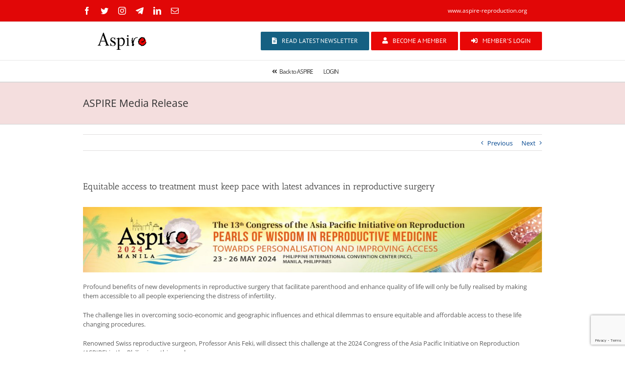

--- FILE ---
content_type: text/html; charset=UTF-8
request_url: https://aspire-reproduction.org/equitable-access-to-treatment-must-keep-pace-with-latest-advances-in-reproductive-surgery/
body_size: 11860
content:
<!DOCTYPE html>
<html class="avada-html-layout-wide avada-html-header-position-top" lang="en-US" prefix="og: http://ogp.me/ns# fb: http://ogp.me/ns/fb#">
<head>
	<meta http-equiv="X-UA-Compatible" content="IE=edge" />
	<meta http-equiv="Content-Type" content="text/html; charset=utf-8"/>
	<meta name="viewport" content="width=device-width, initial-scale=1" />
	<title>Equitable access to treatment must keep pace with latest advances in reproductive surgery &#8211; ASPIRE</title>
<link rel='dns-prefetch' href='//www.google.com' />
<link rel='dns-prefetch' href='//s.w.org' />
<link rel="alternate" type="application/rss+xml" title="ASPIRE &raquo; Feed" href="https://aspire-reproduction.org/feed/" />
<link rel="alternate" type="application/rss+xml" title="ASPIRE &raquo; Comments Feed" href="https://aspire-reproduction.org/comments/feed/" />
					<link rel="shortcut icon" href="https://www.aspire-reproduction.org/wp-content/uploads/2017/06/favicon-16.png" type="image/x-icon" />
		
					<!-- For iPhone -->
			<link rel="apple-touch-icon" href="https://www.aspire-reproduction.org/wp-content/uploads/2017/06/favicon-57.png">
		
					<!-- For iPhone Retina display -->
			<link rel="apple-touch-icon" sizes="114x114" href="https://www.aspire-reproduction.org/wp-content/uploads/2017/06/favicon-114.png">
		
					<!-- For iPad -->
			<link rel="apple-touch-icon" sizes="72x72" href="https://www.aspire-reproduction.org/wp-content/uploads/2017/06/favicon-72.png">
		
					<!-- For iPad Retina display -->
			<link rel="apple-touch-icon" sizes="144x144" href="https://www.aspire-reproduction.org/wp-content/uploads/2017/06/favicon-144.png">
				
		<meta property="og:title" content="Equitable access to treatment must keep pace with latest advances in reproductive surgery"/>
		<meta property="og:type" content="article"/>
		<meta property="og:url" content="https://aspire-reproduction.org/equitable-access-to-treatment-must-keep-pace-with-latest-advances-in-reproductive-surgery/"/>
		<meta property="og:site_name" content="ASPIRE"/>
		<meta property="og:description" content="Profound benefits of new developments in reproductive surgery that facilitate parenthood and enhance quality of life will only be fully realised by making them accessible to all people experiencing the distress of infertility.

The challenge lies in overcoming socio-economic and geographic influences and ethical dilemmas to ensure equitable"/>

									<meta property="og:image" content="https://aspire-reproduction.org/wp-content/uploads/2017/06/header-logo.png"/>
									<script type="text/javascript">
			window._wpemojiSettings = {"baseUrl":"https:\/\/s.w.org\/images\/core\/emoji\/13.0.0\/72x72\/","ext":".png","svgUrl":"https:\/\/s.w.org\/images\/core\/emoji\/13.0.0\/svg\/","svgExt":".svg","source":{"concatemoji":"https:\/\/aspire-reproduction.org\/wp-includes\/js\/wp-emoji-release.min.js?ver=5.5.17"}};
			!function(e,a,t){var n,r,o,i=a.createElement("canvas"),p=i.getContext&&i.getContext("2d");function s(e,t){var a=String.fromCharCode;p.clearRect(0,0,i.width,i.height),p.fillText(a.apply(this,e),0,0);e=i.toDataURL();return p.clearRect(0,0,i.width,i.height),p.fillText(a.apply(this,t),0,0),e===i.toDataURL()}function c(e){var t=a.createElement("script");t.src=e,t.defer=t.type="text/javascript",a.getElementsByTagName("head")[0].appendChild(t)}for(o=Array("flag","emoji"),t.supports={everything:!0,everythingExceptFlag:!0},r=0;r<o.length;r++)t.supports[o[r]]=function(e){if(!p||!p.fillText)return!1;switch(p.textBaseline="top",p.font="600 32px Arial",e){case"flag":return s([127987,65039,8205,9895,65039],[127987,65039,8203,9895,65039])?!1:!s([55356,56826,55356,56819],[55356,56826,8203,55356,56819])&&!s([55356,57332,56128,56423,56128,56418,56128,56421,56128,56430,56128,56423,56128,56447],[55356,57332,8203,56128,56423,8203,56128,56418,8203,56128,56421,8203,56128,56430,8203,56128,56423,8203,56128,56447]);case"emoji":return!s([55357,56424,8205,55356,57212],[55357,56424,8203,55356,57212])}return!1}(o[r]),t.supports.everything=t.supports.everything&&t.supports[o[r]],"flag"!==o[r]&&(t.supports.everythingExceptFlag=t.supports.everythingExceptFlag&&t.supports[o[r]]);t.supports.everythingExceptFlag=t.supports.everythingExceptFlag&&!t.supports.flag,t.DOMReady=!1,t.readyCallback=function(){t.DOMReady=!0},t.supports.everything||(n=function(){t.readyCallback()},a.addEventListener?(a.addEventListener("DOMContentLoaded",n,!1),e.addEventListener("load",n,!1)):(e.attachEvent("onload",n),a.attachEvent("onreadystatechange",function(){"complete"===a.readyState&&t.readyCallback()})),(n=t.source||{}).concatemoji?c(n.concatemoji):n.wpemoji&&n.twemoji&&(c(n.twemoji),c(n.wpemoji)))}(window,document,window._wpemojiSettings);
		</script>
		<style type="text/css">
img.wp-smiley,
img.emoji {
	display: inline !important;
	border: none !important;
	box-shadow: none !important;
	height: 1em !important;
	width: 1em !important;
	margin: 0 .07em !important;
	vertical-align: -0.1em !important;
	background: none !important;
	padding: 0 !important;
}
</style>
	<link rel='stylesheet' id='bbp-default-css'  href='https://aspire-reproduction.org/wp-content/plugins/bbpress/templates/default/css/bbpress.min.css?ver=2.6.6' type='text/css' media='all' />
<link rel='stylesheet' id='avada-stylesheet-css'  href='https://aspire-reproduction.org/wp-content/themes/Avada/assets/css/style.min.css?ver=6.1.0' type='text/css' media='all' />
<!--[if IE]>
<link rel='stylesheet' id='avada-IE-css'  href='https://aspire-reproduction.org/wp-content/themes/Avada/assets/css/ie.min.css?ver=6.1.0' type='text/css' media='all' />
<style id='avada-IE-inline-css' type='text/css'>
.avada-select-parent .select-arrow{background-color:#ffffff}
.select-arrow{background-color:#ffffff}
</style>
<![endif]-->
<link rel='stylesheet' id='fusion-dynamic-css-css'  href='https://aspire-reproduction.org/wp-content/uploads/fusion-styles/87b39400307eb603120f9a3f393c3d56.min.css?ver=2.1' type='text/css' media='all' />
<script type='text/javascript' src='https://aspire-reproduction.org/wp-includes/js/jquery/jquery.js?ver=1.12.4-wp' id='jquery-core-js'></script>
<link rel="https://api.w.org/" href="https://aspire-reproduction.org/wp-json/" /><link rel="alternate" type="application/json" href="https://aspire-reproduction.org/wp-json/wp/v2/posts/3652" /><link rel="EditURI" type="application/rsd+xml" title="RSD" href="https://aspire-reproduction.org/xmlrpc.php?rsd" />
<link rel="wlwmanifest" type="application/wlwmanifest+xml" href="https://aspire-reproduction.org/wp-includes/wlwmanifest.xml" /> 
<meta name="generator" content="WordPress 5.5.17" />
<link rel="canonical" href="https://aspire-reproduction.org/equitable-access-to-treatment-must-keep-pace-with-latest-advances-in-reproductive-surgery/" />
<link rel='shortlink' href='https://aspire-reproduction.org/?p=3652' />
<link rel="alternate" type="application/json+oembed" href="https://aspire-reproduction.org/wp-json/oembed/1.0/embed?url=https%3A%2F%2Faspire-reproduction.org%2Fequitable-access-to-treatment-must-keep-pace-with-latest-advances-in-reproductive-surgery%2F" />
<link rel="alternate" type="text/xml+oembed" href="https://aspire-reproduction.org/wp-json/oembed/1.0/embed?url=https%3A%2F%2Faspire-reproduction.org%2Fequitable-access-to-treatment-must-keep-pace-with-latest-advances-in-reproductive-surgery%2F&#038;format=xml" />
<style type="text/css" id="css-fb-visibility">@media screen and (max-width: 640px){body:not(.fusion-builder-ui-wireframe) .fusion-no-small-visibility{display:none !important;}}@media screen and (min-width: 641px) and (max-width: 1024px){body:not(.fusion-builder-ui-wireframe) .fusion-no-medium-visibility{display:none !important;}}@media screen and (min-width: 1025px){body:not(.fusion-builder-ui-wireframe) .fusion-no-large-visibility{display:none !important;}}</style>		<script type="text/javascript">
			var doc = document.documentElement;
			doc.setAttribute( 'data-useragent', navigator.userAgent );
		</script>
		<!-- Google tag (gtag.js) --> <script async src="https://www.googletagmanager.com/gtag/js?id=G-L46DY5ZKNT"></script> <script> window.dataLayer = window.dataLayer || []; function gtag(){dataLayer.push(arguments);} gtag('js', new Date()); gtag('config', 'G-L46DY5ZKNT'); </script>
	</head>

<body class="post-template-default single single-post postid-3652 single-format-standard fusion-image-hovers fusion-pagination-sizing fusion-button_size-large fusion-button_type-flat fusion-button_span-no avada-image-rollover-circle-yes avada-image-rollover-no fusion-body ltr no-tablet-sticky-header no-mobile-sticky-header no-mobile-slidingbar no-mobile-totop avada-has-rev-slider-styles fusion-disable-outline fusion-sub-menu-slide mobile-logo-pos-center layout-wide-mode avada-has-boxed-modal-shadow-none layout-scroll-offset-full avada-has-zero-margin-offset-top fusion-top-header menu-text-align-center mobile-menu-design-modern fusion-show-pagination-text fusion-header-layout-v4 avada-responsive avada-footer-fx-none avada-menu-highlight-style-bar fusion-search-form-classic fusion-main-menu-search-dropdown fusion-avatar-square avada-sticky-shrinkage avada-dropdown-styles avada-blog-layout-large avada-blog-archive-layout-large avada-header-shadow-no avada-menu-icon-position-left avada-has-megamenu-shadow avada-has-mainmenu-dropdown-divider avada-has-breadcrumb-mobile-hidden avada-has-titlebar-bar_and_content avada-has-pagination-padding avada-flyout-menu-direction-fade">
		<a class="skip-link screen-reader-text" href="#content">Skip to content</a>

	<div id="boxed-wrapper">
		<div class="fusion-sides-frame"></div>
		<div id="wrapper" class="fusion-wrapper">
			<div id="home" style="position:relative;top:-1px;"></div>
			
			<header class="fusion-header-wrapper">
				<div class="fusion-header-v4 fusion-logo-alignment fusion-logo-center fusion-sticky-menu-1 fusion-sticky-logo-1 fusion-mobile-logo-1 fusion-sticky-menu-only fusion-header-menu-align-center fusion-mobile-menu-design-modern">
					
<div class="fusion-secondary-header">
	<div class="fusion-row">
					<div class="fusion-alignleft">
				<div class="fusion-social-links-header"><div class="fusion-social-networks"><div class="fusion-social-networks-wrapper"><a  class="fusion-social-network-icon fusion-tooltip fusion-facebook fusion-icon-facebook" style href="https://www.facebook.com/asiapacificinitiativeonreproduction/" target="_blank" rel="noopener noreferrer" data-placement="bottom" data-title="Facebook" data-toggle="tooltip" title="Facebook"><span class="screen-reader-text">Facebook</span></a><a  class="fusion-social-network-icon fusion-tooltip fusion-twitter fusion-icon-twitter" style href="https://twitter.com/ASPIRE_Reprod" target="_blank" rel="noopener noreferrer" data-placement="bottom" data-title="Twitter" data-toggle="tooltip" title="Twitter"><span class="screen-reader-text">Twitter</span></a><a  class="fusion-social-network-icon fusion-tooltip fusion-instagram fusion-icon-instagram" style href="https://www.instagram.com/aspire_reproduction/" target="_blank" rel="noopener noreferrer" data-placement="bottom" data-title="Instagram" data-toggle="tooltip" title="Instagram"><span class="screen-reader-text">Instagram</span></a><a  class="custom fusion-social-network-icon fusion-tooltip fusion-custom fusion-icon-custom" style="position:relative;" href="https://t.me/ASPIREofficial" target="_blank" rel="noopener noreferrer" data-placement="bottom" data-title="Telegram" data-toggle="tooltip" title="Telegram"><span class="screen-reader-text">Telegram</span><img src="https://aspire-reproduction.org/wp-content/uploads/2022/09/telegram-logo-white-16.png" style="width:auto;" alt="Telegram" /></a><a  class="fusion-social-network-icon fusion-tooltip fusion-linkedin fusion-icon-linkedin" style href="https://www.linkedin.com/in/aspire-asia-pacific-initiative-on-reproduction-822181215/" target="_blank" rel="noopener noreferrer" data-placement="bottom" data-title="LinkedIn" data-toggle="tooltip" title="LinkedIn"><span class="screen-reader-text">LinkedIn</span></a><a  class="fusion-social-network-icon fusion-tooltip fusion-mail fusion-icon-mail fusion-last-social-icon" style href="mailto:&#115;&#101;c&#114;&#101;&#116;a&#114;ia&#116;&#064;&#097;spir&#101;&#045;re&#112;&#114;&#111;d&#117;c&#116;i&#111;&#110;.o&#114;&#103;" target="_self" rel="noopener noreferrer" data-placement="bottom" data-title="Email" data-toggle="tooltip" title="Email"><span class="screen-reader-text">Email</span></a></div></div></div>			</div>
							<div class="fusion-alignright">
				<div class="fusion-contact-info"><span class="fusion-contact-info-phone-number"><a href="https://aspire-reproduction.org/">www.aspire-reproduction.org</a></span></div>			</div>
			</div>
</div>
<div class="fusion-header-sticky-height"></div>
<div class="fusion-sticky-header-wrapper"> <!-- start fusion sticky header wrapper -->
	<div class="fusion-header">
		<div class="fusion-row">
							<div class="fusion-logo" data-margin-top="20px" data-margin-bottom="20px" data-margin-left="30px" data-margin-right="30px">
			<a class="fusion-logo-link"  href="https://aspire-reproduction.org/" >

						<!-- standard logo -->
			<img src="https://aspire-reproduction.org/wp-content/uploads/2017/06/header-logo.png" srcset="https://aspire-reproduction.org/wp-content/uploads/2017/06/header-logo.png 1x, https://www.aspire-reproduction.org/wp-content/uploads/2017/06/header-logo-2x.png 2x" width="100" height="35" style="max-height:35px;height:auto;" alt="ASPIRE Logo" data-retina_logo_url="https://www.aspire-reproduction.org/wp-content/uploads/2017/06/header-logo-2x.png" class="fusion-standard-logo" />

											<!-- mobile logo -->
				<img src="https://www.aspire-reproduction.org/wp-content/uploads/2017/06/header-logo.png" srcset="https://www.aspire-reproduction.org/wp-content/uploads/2017/06/header-logo.png 1x, https://www.aspire-reproduction.org/wp-content/uploads/2017/06/header-logo-2x.png 2x" width="" height="" alt="ASPIRE Logo" data-retina_logo_url="https://www.aspire-reproduction.org/wp-content/uploads/2017/06/header-logo-2x.png" class="fusion-mobile-logo" />
			
											<!-- sticky header logo -->
				<img src="https://www.aspire-reproduction.org/wp-content/uploads/2017/06/header-logo.png" srcset="https://www.aspire-reproduction.org/wp-content/uploads/2017/06/header-logo.png 1x, https://www.aspire-reproduction.org/wp-content/uploads/2017/06/header-logo-2x.png 2x" width="" height="" alt="ASPIRE Logo" data-retina_logo_url="https://www.aspire-reproduction.org/wp-content/uploads/2017/06/header-logo-2x.png" class="fusion-sticky-logo" />
					</a>
		
<div class="fusion-header-content-3-wrapper">
			<h3 class="fusion-header-tagline">
			<div class="fusion-button-wrapper"><style type="text/css">.fusion-button.button-1 .fusion-button-text, .fusion-button.button-1 i {color:#ffffff;}.fusion-button.button-1 .fusion-button-icon-divider{border-color:#ffffff;}.fusion-button.button-1:hover .fusion-button-text, .fusion-button.button-1:hover i,.fusion-button.button-1:focus .fusion-button-text, .fusion-button.button-1:focus i,.fusion-button.button-1:active .fusion-button-text, .fusion-button.button-1:active{color:#ffffff;}.fusion-button.button-1:hover .fusion-button-icon-divider, .fusion-button.button-1:hover .fusion-button-icon-divider, .fusion-button.button-1:active .fusion-button-icon-divider{border-color:#ffffff;}.fusion-button.button-1:hover, .fusion-button.button-1:focus, .fusion-button.button-1:active{border-color:#ffffff;}.fusion-button.button-1 {border-color:#ffffff;border-radius:2px;}.fusion-button.button-1{background: #156082;}.fusion-button.button-1:hover,.button-1:focus,.fusion-button.button-1:active{background: #094268;}</style><a class="fusion-button button-flat button-medium button-custom button-1 fusion-button-default-span fusion-button-default-type" target="_self" href="https://aspire-reproduction.org/newsletters/"><i class="fa-file-alt fas button-icon-left"></i><span class="fusion-button-text">READ LATEST NEWSLETTER</span></a></div> <div class="fusion-button-wrapper"><style type="text/css">.fusion-button.button-2 .fusion-button-text, .fusion-button.button-2 i {color:#ffffff;}.fusion-button.button-2 .fusion-button-icon-divider{border-color:#ffffff;}.fusion-button.button-2:hover .fusion-button-text, .fusion-button.button-2:hover i,.fusion-button.button-2:focus .fusion-button-text, .fusion-button.button-2:focus i,.fusion-button.button-2:active .fusion-button-text, .fusion-button.button-2:active{color:#ffffff;}.fusion-button.button-2:hover .fusion-button-icon-divider, .fusion-button.button-2:hover .fusion-button-icon-divider, .fusion-button.button-2:active .fusion-button-icon-divider{border-color:#ffffff;}.fusion-button.button-2:hover, .fusion-button.button-2:focus, .fusion-button.button-2:active{border-color:#ffffff;}.fusion-button.button-2 {border-color:#ffffff;border-radius:2px;}.fusion-button.button-2{background: #e80707;}.fusion-button.button-2:hover,.button-2:focus,.fusion-button.button-2:active{background: #ad0505;}</style><a class="fusion-button button-flat button-medium button-custom button-2 fusion-button-default-span fusion-button-default-type fusion-no-small-visibility fusion-no-medium-visibility" target="_blank" rel="noopener noreferrer" href="https://aspire.multiregistration.com/"><i class=" fa fa-user button-icon-left"></i><span class="fusion-button-text">BECOME A MEMBER</span></a></div> <div class="fusion-button-wrapper"><style type="text/css">.fusion-button.button-3 .fusion-button-text, .fusion-button.button-3 i {color:#ffffff;}.fusion-button.button-3 .fusion-button-icon-divider{border-color:#ffffff;}.fusion-button.button-3:hover .fusion-button-text, .fusion-button.button-3:hover i,.fusion-button.button-3:focus .fusion-button-text, .fusion-button.button-3:focus i,.fusion-button.button-3:active .fusion-button-text, .fusion-button.button-3:active{color:#ffffff;}.fusion-button.button-3:hover .fusion-button-icon-divider, .fusion-button.button-3:hover .fusion-button-icon-divider, .fusion-button.button-3:active .fusion-button-icon-divider{border-color:#ffffff;}.fusion-button.button-3:hover, .fusion-button.button-3:focus, .fusion-button.button-3:active{border-color:#ffffff;}.fusion-button.button-3 {border-color:#ffffff;border-radius:2px;}.fusion-button.button-3{background: #e80707;}.fusion-button.button-3:hover,.button-3:focus,.fusion-button.button-3:active{background: #ad0505;}</style><a class="fusion-button button-flat button-medium button-custom button-3 fusion-button-default-span fusion-button-default-type fusion-no-small-visibility fusion-no-medium-visibility" target="_blank" rel="noopener noreferrer" href="https://aspire.multiregistration.com/login"><i class="fa-sign-in-alt fas button-icon-left"></i><span class="fusion-button-text">MEMBER'S LOGIN</span></a></div>		</h3>
	</div>
</div>
								<div class="fusion-mobile-menu-icons">
							<a href="#" class="fusion-icon fusion-icon-bars" aria-label="Toggle mobile menu" aria-expanded="false"></a>
		
		
		
			</div>
			
					</div>
	</div>
	<div class="fusion-secondary-main-menu">
		<div class="fusion-row">
			<nav class="fusion-main-menu" aria-label="Main Menu"><ul id="menu-forums-menu" class="fusion-menu"><li  id="menu-item-1093"  class="menu-item menu-item-type-post_type menu-item-object-page menu-item-home menu-item-1093"  data-item-id="1093"><a  href="https://aspire-reproduction.org/" class="fusion-flex-link fusion-bar-highlight"><span class="fusion-megamenu-icon"><i class="glyphicon  fa fa-angle-double-left"></i></span><span class="menu-text">Back to ASPIRE</span></a></li><li  id="menu-item-1097"  class="menu-item menu-item-type-custom menu-item-object-custom menu-item-has-children menu-item-1097 fusion-megamenu-menu"  data-item-id="1097"><a  href="#" class="fusion-bar-highlight"><span class="menu-text">LOGIN</span></a><div class="fusion-megamenu-wrapper fusion-columns-1 columns-per-row-1 columns-1 col-span-2"><div class="row"><div class="fusion-megamenu-holder" style="width:235px" data-width="235px"><ul role="menu" class="fusion-megamenu"><li  id="menu-item-1098"  class="menu-item menu-item-type-custom menu-item-object-custom menu-item-1098 fusion-megamenu-submenu fusion-megamenu-submenu-notitle fusion-megamenu-columns-1 col-lg-12 col-md-12 col-sm-12"  style="width:100%;"><div class="fusion-megamenu-widgets-container second-level-widget"><div id="bbp_login_widget-3" class="widget bbp_widget_login">
			<form method="post" action="https://aspire-reproduction.org/wp-login.php" class="bbp-login-form">
				<fieldset class="bbp-form">
					<legend>Log In</legend>

					<div class="bbp-username">
						<label for="user_login">Username: </label>
						<input type="text" name="log" value="" size="20" maxlength="100" id="user_login" autocomplete="off" />
					</div>

					<div class="bbp-password">
						<label for="user_pass">Password: </label>
						<input type="password" name="pwd" value="" size="20" id="user_pass" autocomplete="off" />
					</div>

					<div class="bbp-remember-me">
						<input type="checkbox" name="rememberme" value="forever"  id="rememberme" />
						<label for="rememberme">Keep me signed in</label>
					</div>

					
					<div class="bbp-submit-wrapper">

						<button type="submit" name="user-submit" id="user-submit" class="button submit user-submit">Log In</button>

						
	<input type="hidden" name="user-cookie" value="1" />

	<input type="hidden" id="bbp_redirect_to" name="redirect_to" value="https://aspire-reproduction.org/equitable-access-to-treatment-must-keep-pace-with-latest-advances-in-reproductive-surgery/" /><input type="hidden" id="_wpnonce" name="_wpnonce" value="2fc3741b2c" /><input type="hidden" name="_wp_http_referer" value="/equitable-access-to-treatment-must-keep-pace-with-latest-advances-in-reproductive-surgery/" />
					</div>

					
				</fieldset>
			</form>

		</div><div id="custom_html-2" class="widget_text widget widget_custom_html"><div class="textwidget custom-html-widget"><div style="margin-top: 18px;">
	<a href="https://aspire-reproduction.org/registration-for-aspire-special-interest-groups-sigs/">Register</a>
</div></div></div></div></li></ul></div><div style="clear:both;"></div></div></div></li></ul></nav><nav class="fusion-main-menu fusion-sticky-menu" aria-label="Main Menu Sticky"><ul id="menu-main" class="fusion-menu"><li  id="menu-item-10"  class="menu-item menu-item-type-post_type menu-item-object-page menu-item-home menu-item-10"  data-item-id="10"><a  href="https://aspire-reproduction.org/" class="fusion-bar-highlight"><span class="menu-text">HOME</span></a></li><li  id="menu-item-47"  class="menu-item menu-item-type-post_type menu-item-object-page menu-item-has-children menu-item-47 fusion-dropdown-menu"  data-item-id="47"><a  href="https://aspire-reproduction.org/about-us/" class="fusion-bar-highlight"><span class="menu-text">ABOUT US</span></a><ul role="menu" class="sub-menu"><li  id="menu-item-46"  class="menu-item menu-item-type-post_type menu-item-object-page menu-item-46 fusion-dropdown-submenu" ><a  href="https://aspire-reproduction.org/about-us/" class="fusion-bar-highlight"><span>About Us</span></a></li><li  id="menu-item-48"  class="menu-item menu-item-type-custom menu-item-object-custom menu-item-48 fusion-dropdown-submenu" ><a  href="https://www.aspire-reproduction.org/wp-content/uploads/2020/03/ASPIRE-Constitution-24-Feb-2018.pdf" class="fusion-bar-highlight"><span>Constitution</span></a></li><li  id="menu-item-55"  class="menu-item menu-item-type-post_type menu-item-object-page menu-item-55 fusion-dropdown-submenu" ><a  href="https://aspire-reproduction.org/presidents-message/" class="fusion-bar-highlight"><span>President’s Message</span></a></li><li  id="menu-item-3310"  class="menu-item menu-item-type-post_type menu-item-object-page menu-item-3310 fusion-dropdown-submenu" ><a  href="https://aspire-reproduction.org/executive-board/" class="fusion-bar-highlight"><span>Executive Board</span></a></li><li  id="menu-item-2594"  class="menu-item menu-item-type-post_type menu-item-object-page menu-item-2594 fusion-dropdown-submenu" ><a  href="https://aspire-reproduction.org/country-representatives/" class="fusion-bar-highlight"><span>Country Representatives</span></a></li><li  id="menu-item-96"  class="menu-item menu-item-type-post_type menu-item-object-page menu-item-96 fusion-dropdown-submenu" ><a  href="https://aspire-reproduction.org/committees/" class="fusion-bar-highlight"><span>Committees</span></a></li><li  id="menu-item-3372"  class="menu-item menu-item-type-post_type menu-item-object-page menu-item-3372 fusion-dropdown-submenu" ><a  href="https://aspire-reproduction.org/aspire-awards/" class="fusion-bar-highlight"><span>ASPIRE Awards</span></a></li><li  id="menu-item-3489"  class="menu-item menu-item-type-post_type menu-item-object-page menu-item-3489 fusion-dropdown-submenu" ><a  href="https://aspire-reproduction.org/affiliates/" class="fusion-bar-highlight"><span>Partner Organisations</span></a></li><li  id="menu-item-122"  class="menu-item menu-item-type-post_type menu-item-object-page menu-item-122 fusion-dropdown-submenu" ><a  href="https://aspire-reproduction.org/contact-us/" class="fusion-bar-highlight"><span>Contact Us</span></a></li></ul></li><li  id="menu-item-219"  class="menu-item menu-item-type-post_type menu-item-object-page menu-item-has-children menu-item-219 fusion-dropdown-menu"  data-item-id="219"><a  href="https://aspire-reproduction.org/new-members-renewal/" class="fusion-bar-highlight"><span class="menu-text">MEMBERSHIP</span></a><ul role="menu" class="sub-menu"><li  id="menu-item-223"  class="menu-item menu-item-type-post_type menu-item-object-page menu-item-223 fusion-dropdown-submenu" ><a  href="https://aspire-reproduction.org/new-members-renewal/" class="fusion-bar-highlight"><span>New Members/Renewal</span></a></li><li  id="menu-item-221"  class="menu-item menu-item-type-post_type menu-item-object-page menu-item-221 fusion-dropdown-submenu" ><a  href="https://aspire-reproduction.org/corporate-members/" class="fusion-bar-highlight"><span>Corporate Members</span></a></li></ul></li><li  id="menu-item-1768"  class="menu-item menu-item-type-custom menu-item-object-custom menu-item-has-children menu-item-1768 fusion-dropdown-menu"  data-item-id="1768"><a  target="_blank" rel="noopener noreferrer" href="https://aspire-reproduction.org/fertility-reproduction-fr/" class="fusion-bar-highlight"><span class="menu-text">F&#038;R JOURNAL</span></a><ul role="menu" class="sub-menu"><li  id="menu-item-909"  class="menu-item menu-item-type-post_type menu-item-object-page menu-item-has-children menu-item-909 fusion-dropdown-submenu" ><a  href="https://aspire-reproduction.org/fertility-reproduction-fr/" class="fusion-bar-highlight"><span>Fertility &amp; Reproduction (F&amp;R)</span></a><ul role="menu" class="sub-menu"><li  id="menu-item-1243"  class="menu-item menu-item-type-post_type menu-item-object-page menu-item-1243" ><a  href="https://aspire-reproduction.org/how-to-submit/" class="fusion-bar-highlight"><span>How To Submit</span></a></li><li  id="menu-item-1242"  class="menu-item menu-item-type-post_type menu-item-object-page menu-item-1242" ><a  href="https://aspire-reproduction.org/highlights-by-our-editor-in-chief/" class="fusion-bar-highlight"><span>Highlights By Our Editor-In-Chief</span></a></li></ul></li><li  id="menu-item-2058"  class="menu-item menu-item-type-post_type menu-item-object-page menu-item-2058 fusion-dropdown-submenu" ><a  href="https://aspire-reproduction.org/aspire-covid-19-patient-report/" class="fusion-bar-highlight"><span>ASPIRE COVID-19 Patient Report</span></a></li><li  id="menu-item-3277"  class="menu-item menu-item-type-post_type menu-item-object-page menu-item-3277 fusion-dropdown-submenu" ><a  href="https://aspire-reproduction.org/aspire-guidelines-for-assisted-reproductive-technology-art-laboratory-practice-in-low-and-medium-resource-settings/" class="fusion-bar-highlight"><span>ASPIRE Guidelines for Assisted Reproductive Technology (ART) Laboratory Practice in Low and Medium Resource Settings</span></a></li><li  id="menu-item-4132"  class="menu-item menu-item-type-post_type menu-item-object-page menu-item-4132 fusion-dropdown-submenu" ><a  href="https://aspire-reproduction.org/meet-the-journal-journal-club/" class="fusion-bar-highlight"><span>Meet the Journal – Journal Club</span></a></li></ul></li><li  id="menu-item-165"  class="menu-item menu-item-type-post_type menu-item-object-page menu-item-165"  data-item-id="165"><a  href="https://aspire-reproduction.org/annual-congresses/" class="fusion-bar-highlight"><span class="menu-text">ANNUAL CONGRESSES</span></a></li><li  id="menu-item-3490"  class="menu-item menu-item-type-custom menu-item-object-custom menu-item-has-children menu-item-3490 fusion-dropdown-menu"  data-item-id="3490"><a  href="https://aspire-reproduction.org/masterclass/" class="fusion-bar-highlight"><span class="menu-text">EDUCATION</span></a><ul role="menu" class="sub-menu"><li  id="menu-item-164"  class="menu-item menu-item-type-post_type menu-item-object-page menu-item-164 fusion-dropdown-submenu" ><a  href="https://aspire-reproduction.org/masterclass/" class="fusion-bar-highlight"><span>Masterclass</span></a></li><li  id="menu-item-2141"  class="menu-item menu-item-type-post_type menu-item-object-page menu-item-2141 fusion-dropdown-submenu" ><a  href="https://aspire-reproduction.org/embryology-certification/" class="fusion-bar-highlight"><span>Embryology Certification</span></a></li><li  id="menu-item-4127"  class="menu-item menu-item-type-post_type menu-item-object-page menu-item-4127 fusion-dropdown-submenu" ><a  href="https://aspire-reproduction.org/other-certification-courses/" class="fusion-bar-highlight"><span>Other Certification Courses</span></a></li><li  id="menu-item-2132"  class="menu-item menu-item-type-post_type menu-item-object-page menu-item-2132 fusion-dropdown-submenu" ><a  href="https://aspire-reproduction.org/webinars/" class="fusion-bar-highlight"><span>Webinars</span></a></li><li  id="menu-item-3498"  class="menu-item menu-item-type-post_type menu-item-object-page menu-item-3498 fusion-dropdown-submenu" ><a  href="https://aspire-reproduction.org/podcast/" class="fusion-bar-highlight"><span>Podcast (EDTalks)</span></a></li><li  id="menu-item-3751"  class="menu-item menu-item-type-post_type menu-item-object-page menu-item-3751 fusion-dropdown-submenu" ><a  href="https://aspire-reproduction.org/aspire-webseries-the-trouble-shooters-in-art/" class="fusion-bar-highlight"><span>Webseries</span></a></li><li  id="menu-item-952"  class="menu-item menu-item-type-post_type menu-item-object-page menu-item-952 fusion-dropdown-submenu" ><a  href="https://aspire-reproduction.org/regional-meetings/" class="fusion-bar-highlight"><span>Regional Meetings</span></a></li><li  id="menu-item-174"  class="menu-item menu-item-type-post_type menu-item-object-page menu-item-174 fusion-dropdown-submenu" ><a  href="https://aspire-reproduction.org/events-calendar/" class="fusion-bar-highlight"><span>Events Calendar</span></a></li></ul></li><li  id="menu-item-836"  class="menu-item menu-item-type-post_type menu-item-object-page menu-item-836"  data-item-id="836"><a  href="https://aspire-reproduction.org/aspire-special-interest-groups-sigs/" class="fusion-bar-highlight"><span class="menu-text">SPECIAL INTEREST GROUPS</span></a></li><li  id="menu-item-255"  class="menu-item menu-item-type-post_type menu-item-object-page menu-item-has-children menu-item-255 fusion-dropdown-menu"  data-item-id="255"><a  href="https://aspire-reproduction.org/news-and-updates/" class="fusion-bar-highlight"><span class="menu-text">NEWSROOM</span></a><ul role="menu" class="sub-menu"><li  id="menu-item-254"  class="menu-item menu-item-type-post_type menu-item-object-page menu-item-254 fusion-dropdown-submenu" ><a  href="https://aspire-reproduction.org/news-and-updates/" class="fusion-bar-highlight"><span>News and Updates</span></a></li><li  id="menu-item-253"  class="menu-item menu-item-type-post_type menu-item-object-page menu-item-253 fusion-dropdown-submenu" ><a  href="https://aspire-reproduction.org/newsletters/" class="fusion-bar-highlight"><span>Newsletters</span></a></li></ul></li><li  id="menu-item-259"  class="menu-item menu-item-type-post_type menu-item-object-page menu-item-259"  data-item-id="259"><a  href="https://aspire-reproduction.org/education-portal/" class="fusion-bar-highlight"><span class="menu-text">EDUCATION PORTAL</span></a></li></ul></nav><div class="fusion-mobile-navigation"><ul id="menu-main-1" class="fusion-mobile-menu"><li   class="menu-item menu-item-type-post_type menu-item-object-page menu-item-home menu-item-10"  data-item-id="10"><a  href="https://aspire-reproduction.org/" class="fusion-bar-highlight"><span class="menu-text">HOME</span></a></li><li   class="menu-item menu-item-type-post_type menu-item-object-page menu-item-has-children menu-item-47 fusion-dropdown-menu"  data-item-id="47"><a  href="https://aspire-reproduction.org/about-us/" class="fusion-bar-highlight"><span class="menu-text">ABOUT US</span></a><ul role="menu" class="sub-menu"><li   class="menu-item menu-item-type-post_type menu-item-object-page menu-item-46 fusion-dropdown-submenu" ><a  href="https://aspire-reproduction.org/about-us/" class="fusion-bar-highlight"><span>About Us</span></a></li><li   class="menu-item menu-item-type-custom menu-item-object-custom menu-item-48 fusion-dropdown-submenu" ><a  href="https://www.aspire-reproduction.org/wp-content/uploads/2020/03/ASPIRE-Constitution-24-Feb-2018.pdf" class="fusion-bar-highlight"><span>Constitution</span></a></li><li   class="menu-item menu-item-type-post_type menu-item-object-page menu-item-55 fusion-dropdown-submenu" ><a  href="https://aspire-reproduction.org/presidents-message/" class="fusion-bar-highlight"><span>President’s Message</span></a></li><li   class="menu-item menu-item-type-post_type menu-item-object-page menu-item-3310 fusion-dropdown-submenu" ><a  href="https://aspire-reproduction.org/executive-board/" class="fusion-bar-highlight"><span>Executive Board</span></a></li><li   class="menu-item menu-item-type-post_type menu-item-object-page menu-item-2594 fusion-dropdown-submenu" ><a  href="https://aspire-reproduction.org/country-representatives/" class="fusion-bar-highlight"><span>Country Representatives</span></a></li><li   class="menu-item menu-item-type-post_type menu-item-object-page menu-item-96 fusion-dropdown-submenu" ><a  href="https://aspire-reproduction.org/committees/" class="fusion-bar-highlight"><span>Committees</span></a></li><li   class="menu-item menu-item-type-post_type menu-item-object-page menu-item-3372 fusion-dropdown-submenu" ><a  href="https://aspire-reproduction.org/aspire-awards/" class="fusion-bar-highlight"><span>ASPIRE Awards</span></a></li><li   class="menu-item menu-item-type-post_type menu-item-object-page menu-item-3489 fusion-dropdown-submenu" ><a  href="https://aspire-reproduction.org/affiliates/" class="fusion-bar-highlight"><span>Partner Organisations</span></a></li><li   class="menu-item menu-item-type-post_type menu-item-object-page menu-item-122 fusion-dropdown-submenu" ><a  href="https://aspire-reproduction.org/contact-us/" class="fusion-bar-highlight"><span>Contact Us</span></a></li></ul></li><li   class="menu-item menu-item-type-post_type menu-item-object-page menu-item-has-children menu-item-219 fusion-dropdown-menu"  data-item-id="219"><a  href="https://aspire-reproduction.org/new-members-renewal/" class="fusion-bar-highlight"><span class="menu-text">MEMBERSHIP</span></a><ul role="menu" class="sub-menu"><li   class="menu-item menu-item-type-post_type menu-item-object-page menu-item-223 fusion-dropdown-submenu" ><a  href="https://aspire-reproduction.org/new-members-renewal/" class="fusion-bar-highlight"><span>New Members/Renewal</span></a></li><li   class="menu-item menu-item-type-post_type menu-item-object-page menu-item-221 fusion-dropdown-submenu" ><a  href="https://aspire-reproduction.org/corporate-members/" class="fusion-bar-highlight"><span>Corporate Members</span></a></li></ul></li><li   class="menu-item menu-item-type-custom menu-item-object-custom menu-item-has-children menu-item-1768 fusion-dropdown-menu"  data-item-id="1768"><a  target="_blank" rel="noopener noreferrer" href="https://aspire-reproduction.org/fertility-reproduction-fr/" class="fusion-bar-highlight"><span class="menu-text">F&#038;R JOURNAL</span></a><ul role="menu" class="sub-menu"><li   class="menu-item menu-item-type-post_type menu-item-object-page menu-item-has-children menu-item-909 fusion-dropdown-submenu" ><a  href="https://aspire-reproduction.org/fertility-reproduction-fr/" class="fusion-bar-highlight"><span>Fertility &amp; Reproduction (F&amp;R)</span></a><ul role="menu" class="sub-menu"><li   class="menu-item menu-item-type-post_type menu-item-object-page menu-item-1243" ><a  href="https://aspire-reproduction.org/how-to-submit/" class="fusion-bar-highlight"><span>How To Submit</span></a></li><li   class="menu-item menu-item-type-post_type menu-item-object-page menu-item-1242" ><a  href="https://aspire-reproduction.org/highlights-by-our-editor-in-chief/" class="fusion-bar-highlight"><span>Highlights By Our Editor-In-Chief</span></a></li></ul></li><li   class="menu-item menu-item-type-post_type menu-item-object-page menu-item-2058 fusion-dropdown-submenu" ><a  href="https://aspire-reproduction.org/aspire-covid-19-patient-report/" class="fusion-bar-highlight"><span>ASPIRE COVID-19 Patient Report</span></a></li><li   class="menu-item menu-item-type-post_type menu-item-object-page menu-item-3277 fusion-dropdown-submenu" ><a  href="https://aspire-reproduction.org/aspire-guidelines-for-assisted-reproductive-technology-art-laboratory-practice-in-low-and-medium-resource-settings/" class="fusion-bar-highlight"><span>ASPIRE Guidelines for Assisted Reproductive Technology (ART) Laboratory Practice in Low and Medium Resource Settings</span></a></li><li   class="menu-item menu-item-type-post_type menu-item-object-page menu-item-4132 fusion-dropdown-submenu" ><a  href="https://aspire-reproduction.org/meet-the-journal-journal-club/" class="fusion-bar-highlight"><span>Meet the Journal – Journal Club</span></a></li></ul></li><li   class="menu-item menu-item-type-post_type menu-item-object-page menu-item-165"  data-item-id="165"><a  href="https://aspire-reproduction.org/annual-congresses/" class="fusion-bar-highlight"><span class="menu-text">ANNUAL CONGRESSES</span></a></li><li   class="menu-item menu-item-type-custom menu-item-object-custom menu-item-has-children menu-item-3490 fusion-dropdown-menu"  data-item-id="3490"><a  href="https://aspire-reproduction.org/masterclass/" class="fusion-bar-highlight"><span class="menu-text">EDUCATION</span></a><ul role="menu" class="sub-menu"><li   class="menu-item menu-item-type-post_type menu-item-object-page menu-item-164 fusion-dropdown-submenu" ><a  href="https://aspire-reproduction.org/masterclass/" class="fusion-bar-highlight"><span>Masterclass</span></a></li><li   class="menu-item menu-item-type-post_type menu-item-object-page menu-item-2141 fusion-dropdown-submenu" ><a  href="https://aspire-reproduction.org/embryology-certification/" class="fusion-bar-highlight"><span>Embryology Certification</span></a></li><li   class="menu-item menu-item-type-post_type menu-item-object-page menu-item-4127 fusion-dropdown-submenu" ><a  href="https://aspire-reproduction.org/other-certification-courses/" class="fusion-bar-highlight"><span>Other Certification Courses</span></a></li><li   class="menu-item menu-item-type-post_type menu-item-object-page menu-item-2132 fusion-dropdown-submenu" ><a  href="https://aspire-reproduction.org/webinars/" class="fusion-bar-highlight"><span>Webinars</span></a></li><li   class="menu-item menu-item-type-post_type menu-item-object-page menu-item-3498 fusion-dropdown-submenu" ><a  href="https://aspire-reproduction.org/podcast/" class="fusion-bar-highlight"><span>Podcast (EDTalks)</span></a></li><li   class="menu-item menu-item-type-post_type menu-item-object-page menu-item-3751 fusion-dropdown-submenu" ><a  href="https://aspire-reproduction.org/aspire-webseries-the-trouble-shooters-in-art/" class="fusion-bar-highlight"><span>Webseries</span></a></li><li   class="menu-item menu-item-type-post_type menu-item-object-page menu-item-952 fusion-dropdown-submenu" ><a  href="https://aspire-reproduction.org/regional-meetings/" class="fusion-bar-highlight"><span>Regional Meetings</span></a></li><li   class="menu-item menu-item-type-post_type menu-item-object-page menu-item-174 fusion-dropdown-submenu" ><a  href="https://aspire-reproduction.org/events-calendar/" class="fusion-bar-highlight"><span>Events Calendar</span></a></li></ul></li><li   class="menu-item menu-item-type-post_type menu-item-object-page menu-item-836"  data-item-id="836"><a  href="https://aspire-reproduction.org/aspire-special-interest-groups-sigs/" class="fusion-bar-highlight"><span class="menu-text">SPECIAL INTEREST GROUPS</span></a></li><li   class="menu-item menu-item-type-post_type menu-item-object-page menu-item-has-children menu-item-255 fusion-dropdown-menu"  data-item-id="255"><a  href="https://aspire-reproduction.org/news-and-updates/" class="fusion-bar-highlight"><span class="menu-text">NEWSROOM</span></a><ul role="menu" class="sub-menu"><li   class="menu-item menu-item-type-post_type menu-item-object-page menu-item-254 fusion-dropdown-submenu" ><a  href="https://aspire-reproduction.org/news-and-updates/" class="fusion-bar-highlight"><span>News and Updates</span></a></li><li   class="menu-item menu-item-type-post_type menu-item-object-page menu-item-253 fusion-dropdown-submenu" ><a  href="https://aspire-reproduction.org/newsletters/" class="fusion-bar-highlight"><span>Newsletters</span></a></li></ul></li><li   class="menu-item menu-item-type-post_type menu-item-object-page menu-item-259"  data-item-id="259"><a  href="https://aspire-reproduction.org/education-portal/" class="fusion-bar-highlight"><span class="menu-text">EDUCATION PORTAL</span></a></li></ul></div>
<nav class="fusion-mobile-nav-holder fusion-mobile-menu-text-align-left" aria-label="Main Menu Mobile"></nav>

	<nav class="fusion-mobile-nav-holder fusion-mobile-menu-text-align-left fusion-mobile-sticky-nav-holder" aria-label="Main Menu Mobile Sticky"></nav>
					</div>
	</div>
</div> <!-- end fusion sticky header wrapper -->
				</div>
				<div class="fusion-clearfix"></div>
			</header>
						
			
		<div id="sliders-container">
					</div>
				
			
			<div class="avada-page-titlebar-wrapper">
				<div class="fusion-page-title-bar fusion-page-title-bar-breadcrumbs fusion-page-title-bar-left">
	<div class="fusion-page-title-row">
		<div class="fusion-page-title-wrapper">
			<div class="fusion-page-title-captions">

																			<h1 class="entry-title">ASPIRE Media Release</h1>

									
				
			</div>

										
		</div>
	</div>
</div>
			</div>

						<main id="main" class="clearfix ">
				<div class="fusion-row" style="">

<section id="content" style="width: 100%;">
			<div class="single-navigation clearfix">
			<a href="https://aspire-reproduction.org/global-spotlight-on-manila-for-new-pearls-of-wisdom-in-human-assisted-reproduction/" rel="prev">Previous</a>			<a href="https://aspire-reproduction.org/ovarian-tissue-transplantation-is-gaining-ground-for-fertility-preservation-in-young-and-old-with-potential-to-offset-adverse-effects-of-menopause/" rel="next">Next</a>		</div>
	
					<article id="post-3652" class="post post-3652 type-post status-publish format-standard hentry category-media-release">
						
									
															<h2 class="entry-title fusion-post-title">Equitable access to treatment must keep pace with latest advances in reproductive surgery</h2>										<div class="post-content">
				<div class="fusion-fullwidth fullwidth-box fusion-builder-row-1 nonhundred-percent-fullwidth non-hundred-percent-height-scrolling"  style='background-color: #ffffff;background-position: center center;background-repeat: no-repeat;padding-top:0px;padding-right:0px;padding-bottom:0px;padding-left:0px;'><div class="fusion-builder-row fusion-row "><div  class="fusion-layout-column fusion_builder_column fusion_builder_column_1_1 fusion-builder-column-1 fusion-one-full fusion-column-first fusion-column-last 1_1"  style='margin-top:0px;margin-bottom:0px;'>
					<div class="fusion-column-wrapper" style="padding: 0px 0px 0px 0px;background-position:left top;background-repeat:no-repeat;-webkit-background-size:cover;-moz-background-size:cover;-o-background-size:cover;background-size:cover;"   data-bg-url="">
						<div class="fusion-text"><p><a href="https://aspire-reproduction.org/wp-content/uploads/2024/05/ASPIRE-2024_Letterhead_20230726.jpg"><img loading="lazy" class="alignnone wp-image-3645" src="https://aspire-reproduction.org/wp-content/uploads/2024/05/ASPIRE-2024_Letterhead_20230726-1024x146.jpg" alt="" width="1101" height="157" srcset="https://aspire-reproduction.org/wp-content/uploads/2024/05/ASPIRE-2024_Letterhead_20230726-150x21.jpg 150w, https://aspire-reproduction.org/wp-content/uploads/2024/05/ASPIRE-2024_Letterhead_20230726-200x29.jpg 200w, https://aspire-reproduction.org/wp-content/uploads/2024/05/ASPIRE-2024_Letterhead_20230726-300x43.jpg 300w, https://aspire-reproduction.org/wp-content/uploads/2024/05/ASPIRE-2024_Letterhead_20230726-400x57.jpg 400w, https://aspire-reproduction.org/wp-content/uploads/2024/05/ASPIRE-2024_Letterhead_20230726-600x86.jpg 600w, https://aspire-reproduction.org/wp-content/uploads/2024/05/ASPIRE-2024_Letterhead_20230726-768x110.jpg 768w, https://aspire-reproduction.org/wp-content/uploads/2024/05/ASPIRE-2024_Letterhead_20230726-800x114.jpg 800w, https://aspire-reproduction.org/wp-content/uploads/2024/05/ASPIRE-2024_Letterhead_20230726-1024x146.jpg 1024w, https://aspire-reproduction.org/wp-content/uploads/2024/05/ASPIRE-2024_Letterhead_20230726-1200x171.jpg 1200w, https://aspire-reproduction.org/wp-content/uploads/2024/05/ASPIRE-2024_Letterhead_20230726-1536x220.jpg 1536w" sizes="(max-width: 1101px) 100vw, 1101px" /></a></p>
<p>Profound benefits of new developments in reproductive surgery that facilitate parenthood and enhance quality of life will only be fully realised by making them accessible to all people experiencing the distress of infertility.</p>
<p>The challenge lies in overcoming socio-economic and geographic influences and ethical dilemmas to ensure equitable and affordable access to these life changing procedures.</p>
<p>Renowned Swiss reproductive surgeon, Professor Anis Feki, will dissect this challenge at the 2024 Congress of the Asia Pacific Initiative on Reproduction (ASPIRE) in the Philippines this week.</p>
<p>Specialist scientists, clinicians, nurses and counsellors in fertility health from around the world are attending the Congress from today (23 May) to Sunday to address new milestones in the diagnosis and treatment of one in every six couples living with infertility.</p>
<p>Professor Feki – Head of the Department of Obstetrics and Gynaecology at Hospital Cantonal and Professor at the University of Fribourg, Switzerland – says it is vital that all segments of society benefit from exciting advances in reproductive surgery and supporting technologies.</p>
<p>In his opening lecture at the ASPIRE Congress in Manila, Professor Feki, will stress that “reproductive surgery extends beyond its medical and technical aspects to touch upon far reaching elements of human life and well-being.</p>
<p>He says: “There are multiple outcomes in the future of reproductive surgery. In helping to facilitate parenthood, this form of surgery also strives to address deep psychological impacts of failing to conceive leading to feelings of inadequacy, stress and depression.</p>
<p>“Additionally, it aims to overcome pain and discomfort from conditions such as endometriosis that impact on quality of life.</p>
<p>“However, there are significant disparities in access to reproductive health care services influenced by socio-economic status, ethnicity and geographic location.</p>
<p>“The role of health insurance and government policies in covering advanced reproductive care can greatly affect accessibility. There is a need for policy reforms to include comprehensive coverage for reproductive health issues.”</p>
<p>Professor Feki, who is Chair-elect of the European Society of Human Reproduction and Embryology, said technological advances, particularly minimally invasive and robotic surgeries, have significantly improved patient outcomes with quicker recovery times.</p>
<p>“Emerging fields such as regenerative and precision medicine are revolutionising reproductive surgery by enabling more personalised and effective interventions,” he said.</p>
<p>“Innovations such as stem cell therapy and tissue engineering to restore fertility and hormone function are at the forefront offering new possibilities for treating infertility and other reproductive conditions.</p>
<p>“Artificial intelligence algorithms can analyse vast amounts of medical data to enable surgeons to make more informed decisions and tailor approaches to each patient enhancing surgical precision and safety.</p>
<p>“Machine learning algorithms can also sift through genetic information to identify mutations and genetic markers associated with infertility, guiding personalised treatment strategies.</p>
<p>“Robotic surgery has enhanced the precision, flexibility and control beyond the capabilities of conventional techniques, especially in complex procedures.</p>
<p>“However, these approaches can be costly, making them inaccessible to some patients in different countries. The challenge lies in ensuring equitable access to these life-changing procedures so they are available to wider populations.”</p>
<p>The ASPIRE Congress is being held at the Philippine International Convention Centre in Manila from 23 to 26 May. For further information, go to the Congress website www.aspire2024.com</p>
<p><strong>INTERVIEW</strong></p>
<p>To arrange an interview with Professor Anis Feki, please contact Trevor Gill, ASPIRE Congress Media Relations, by e-mail at <a href="mailto:lighthousepr@adelaide.on.net">lighthousepr@adelaide.on.net</a></p>
</div><div class="fusion-clearfix"></div>

					</div>
				</div></div></div>
							</div>

												<div class="fusion-meta-info"><div class="fusion-meta-info-wrapper"><span class="vcard rich-snippet-hidden"><span class="fn"><a href="https://aspire-reproduction.org/author/secretariat/" title="Posts by Secretariat" rel="author">Secretariat</a></span></span><span class="updated rich-snippet-hidden">2024-05-26T09:17:47+08:00</span><span>May 26th, 2024</span><span class="fusion-inline-sep">|</span></div></div>													<div class="fusion-sharing-box fusion-single-sharing-box share-box">
		<h4>Share This Story, Choose Your Platform!</h4>
		<div class="fusion-social-networks"><div class="fusion-social-networks-wrapper"><a  class="fusion-social-network-icon fusion-tooltip fusion-facebook fusion-icon-facebook" style="color:var(--sharing_social_links_icon_color);" href="https://www.facebook.com/sharer.php?u=https%3A%2F%2Faspire-reproduction.org%2Fequitable-access-to-treatment-must-keep-pace-with-latest-advances-in-reproductive-surgery%2F&amp;t=Equitable%20access%20to%20treatment%20must%20keep%20pace%20with%20latest%20advances%20in%20reproductive%20surgery" target="_blank" data-placement="top" data-title="Facebook" data-toggle="tooltip" title="Facebook"><span class="screen-reader-text">Facebook</span></a><a  class="fusion-social-network-icon fusion-tooltip fusion-twitter fusion-icon-twitter" style="color:var(--sharing_social_links_icon_color);" href="https://twitter.com/share?text=Equitable%20access%20to%20treatment%20must%20keep%20pace%20with%20latest%20advances%20in%20reproductive%20surgery&amp;url=https%3A%2F%2Faspire-reproduction.org%2Fequitable-access-to-treatment-must-keep-pace-with-latest-advances-in-reproductive-surgery%2F" target="_blank" rel="noopener noreferrer" data-placement="top" data-title="Twitter" data-toggle="tooltip" title="Twitter"><span class="screen-reader-text">Twitter</span></a><a  class="fusion-social-network-icon fusion-tooltip fusion-linkedin fusion-icon-linkedin" style="color:var(--sharing_social_links_icon_color);" href="https://www.linkedin.com/shareArticle?mini=true&amp;url=https://aspire-reproduction.org/equitable-access-to-treatment-must-keep-pace-with-latest-advances-in-reproductive-surgery/&amp;title=Equitable%20access%20to%20treatment%20must%20keep%20pace%20with%20latest%20advances%20in%20reproductive%20surgery&amp;summary=Profound%20benefits%20of%20new%20developments%20in%20reproductive%20surgery%20that%20facilitate%20parenthood%20and%20enhance%20quality%20of%20life%20will%20only%20be%20fully%20realised%20by%20making%20them%20accessible%20to%20all%20people%20experiencing%20the%20distress%20of%20infertility.%0D%0A%0D%0AThe%20challenge%20lies%20in%20over" target="_blank" rel="noopener noreferrer" data-placement="top" data-title="LinkedIn" data-toggle="tooltip" title="LinkedIn"><span class="screen-reader-text">LinkedIn</span></a><a  class="fusion-social-network-icon fusion-tooltip fusion-mail fusion-icon-mail fusion-last-social-icon" style="color:var(--sharing_social_links_icon_color);" href="mailto:?subject=Equitable%20access%20to%20treatment%20must%20keep%20pace%20with%20latest%20advances%20in%20reproductive%20surgery&amp;body=https://aspire-reproduction.org/equitable-access-to-treatment-must-keep-pace-with-latest-advances-in-reproductive-surgery/" target="_self" rel="noopener noreferrer" data-placement="top" data-title="Email" data-toggle="tooltip" title="Email"><span class="screen-reader-text">Email</span></a><div class="fusion-clearfix"></div></div></div>	</div>
													
																	</article>
	</section>
						
					</div>  <!-- fusion-row -->
				</main>  <!-- #main -->
				
				
													
					<div class="fusion-footer">
							
	<footer class="fusion-footer-widget-area fusion-widget-area">
		<div class="fusion-row">
			<div class="fusion-columns fusion-columns-1 fusion-widget-area">
				
																									<div class="fusion-column fusion-column-last col-lg-12 col-md-12 col-sm-12">
													</div>
																																																						
				<div class="fusion-clearfix"></div>
			</div> <!-- fusion-columns -->
		</div> <!-- fusion-row -->
	</footer> <!-- fusion-footer-widget-area -->

	
	<footer id="footer" class="fusion-footer-copyright-area fusion-footer-copyright-center">
		<div class="fusion-row">
			<div class="fusion-copyright-content">

				<div class="fusion-copyright-notice">
		<div>
		© ASPIRE - Asia Pacific Initiative on Reproduction	</div>
</div>

			</div> <!-- fusion-fusion-copyright-content -->
		</div> <!-- fusion-row -->
	</footer> <!-- #footer -->
					</div> <!-- fusion-footer -->

					<div class="fusion-sliding-bar-wrapper">
											</div>

												</div> <!-- wrapper -->
		</div> <!-- #boxed-wrapper -->
		<div class="fusion-top-frame"></div>
		<div class="fusion-bottom-frame"></div>
		<div class="fusion-boxed-shadow"></div>
		<a class="fusion-one-page-text-link fusion-page-load-link"></a>

		<div class="avada-footer-scripts">
			<script type='text/javascript' id='contact-form-7-js-extra'>
/* <![CDATA[ */
var wpcf7 = {"apiSettings":{"root":"https:\/\/aspire-reproduction.org\/wp-json\/contact-form-7\/v1","namespace":"contact-form-7\/v1"}};
/* ]]> */
</script>
<script type='text/javascript' src='https://aspire-reproduction.org/wp-content/plugins/contact-form-7/includes/js/scripts.js?ver=5.3.2' id='contact-form-7-js'></script>
<script type='text/javascript' src='https://www.google.com/recaptcha/api.js?render=6LfOrYsUAAAAAM3StLdTfMIR8BMkLrSWGH5v0wZN&#038;ver=3.0' id='google-recaptcha-js'></script>
<script type='text/javascript' id='wpcf7-recaptcha-js-extra'>
/* <![CDATA[ */
var wpcf7_recaptcha = {"sitekey":"6LfOrYsUAAAAAM3StLdTfMIR8BMkLrSWGH5v0wZN","actions":{"homepage":"homepage","contactform":"contactform"}};
/* ]]> */
</script>
<script type='text/javascript' src='https://aspire-reproduction.org/wp-content/plugins/contact-form-7/modules/recaptcha/script.js?ver=5.3.2' id='wpcf7-recaptcha-js'></script>
<script type='text/javascript' src='https://aspire-reproduction.org/wp-content/uploads/fusion-scripts/83e0dc94042687bff1e95dbdcf9d551d.min.js?ver=2.1' id='fusion-scripts-js'></script>
<script type='text/javascript' src='https://aspire-reproduction.org/wp-includes/js/wp-embed.min.js?ver=5.5.17' id='wp-embed-js'></script>
				<script type="text/javascript">
				jQuery( document ).ready( function() {
					var ajaxurl = 'https://aspire-reproduction.org/wp-admin/admin-ajax.php';
					if ( 0 < jQuery( '.fusion-login-nonce' ).length ) {
						jQuery.get( ajaxurl, { 'action': 'fusion_login_nonce' }, function( response ) {
							jQuery( '.fusion-login-nonce' ).html( response );
						});
					}
				});
				</script>
						</div>
	</body>
</html>


--- FILE ---
content_type: text/html; charset=utf-8
request_url: https://www.google.com/recaptcha/api2/anchor?ar=1&k=6LfOrYsUAAAAAM3StLdTfMIR8BMkLrSWGH5v0wZN&co=aHR0cHM6Ly9hc3BpcmUtcmVwcm9kdWN0aW9uLm9yZzo0NDM.&hl=en&v=PoyoqOPhxBO7pBk68S4YbpHZ&size=invisible&anchor-ms=20000&execute-ms=30000&cb=8imkyvqwjd81
body_size: 48664
content:
<!DOCTYPE HTML><html dir="ltr" lang="en"><head><meta http-equiv="Content-Type" content="text/html; charset=UTF-8">
<meta http-equiv="X-UA-Compatible" content="IE=edge">
<title>reCAPTCHA</title>
<style type="text/css">
/* cyrillic-ext */
@font-face {
  font-family: 'Roboto';
  font-style: normal;
  font-weight: 400;
  font-stretch: 100%;
  src: url(//fonts.gstatic.com/s/roboto/v48/KFO7CnqEu92Fr1ME7kSn66aGLdTylUAMa3GUBHMdazTgWw.woff2) format('woff2');
  unicode-range: U+0460-052F, U+1C80-1C8A, U+20B4, U+2DE0-2DFF, U+A640-A69F, U+FE2E-FE2F;
}
/* cyrillic */
@font-face {
  font-family: 'Roboto';
  font-style: normal;
  font-weight: 400;
  font-stretch: 100%;
  src: url(//fonts.gstatic.com/s/roboto/v48/KFO7CnqEu92Fr1ME7kSn66aGLdTylUAMa3iUBHMdazTgWw.woff2) format('woff2');
  unicode-range: U+0301, U+0400-045F, U+0490-0491, U+04B0-04B1, U+2116;
}
/* greek-ext */
@font-face {
  font-family: 'Roboto';
  font-style: normal;
  font-weight: 400;
  font-stretch: 100%;
  src: url(//fonts.gstatic.com/s/roboto/v48/KFO7CnqEu92Fr1ME7kSn66aGLdTylUAMa3CUBHMdazTgWw.woff2) format('woff2');
  unicode-range: U+1F00-1FFF;
}
/* greek */
@font-face {
  font-family: 'Roboto';
  font-style: normal;
  font-weight: 400;
  font-stretch: 100%;
  src: url(//fonts.gstatic.com/s/roboto/v48/KFO7CnqEu92Fr1ME7kSn66aGLdTylUAMa3-UBHMdazTgWw.woff2) format('woff2');
  unicode-range: U+0370-0377, U+037A-037F, U+0384-038A, U+038C, U+038E-03A1, U+03A3-03FF;
}
/* math */
@font-face {
  font-family: 'Roboto';
  font-style: normal;
  font-weight: 400;
  font-stretch: 100%;
  src: url(//fonts.gstatic.com/s/roboto/v48/KFO7CnqEu92Fr1ME7kSn66aGLdTylUAMawCUBHMdazTgWw.woff2) format('woff2');
  unicode-range: U+0302-0303, U+0305, U+0307-0308, U+0310, U+0312, U+0315, U+031A, U+0326-0327, U+032C, U+032F-0330, U+0332-0333, U+0338, U+033A, U+0346, U+034D, U+0391-03A1, U+03A3-03A9, U+03B1-03C9, U+03D1, U+03D5-03D6, U+03F0-03F1, U+03F4-03F5, U+2016-2017, U+2034-2038, U+203C, U+2040, U+2043, U+2047, U+2050, U+2057, U+205F, U+2070-2071, U+2074-208E, U+2090-209C, U+20D0-20DC, U+20E1, U+20E5-20EF, U+2100-2112, U+2114-2115, U+2117-2121, U+2123-214F, U+2190, U+2192, U+2194-21AE, U+21B0-21E5, U+21F1-21F2, U+21F4-2211, U+2213-2214, U+2216-22FF, U+2308-230B, U+2310, U+2319, U+231C-2321, U+2336-237A, U+237C, U+2395, U+239B-23B7, U+23D0, U+23DC-23E1, U+2474-2475, U+25AF, U+25B3, U+25B7, U+25BD, U+25C1, U+25CA, U+25CC, U+25FB, U+266D-266F, U+27C0-27FF, U+2900-2AFF, U+2B0E-2B11, U+2B30-2B4C, U+2BFE, U+3030, U+FF5B, U+FF5D, U+1D400-1D7FF, U+1EE00-1EEFF;
}
/* symbols */
@font-face {
  font-family: 'Roboto';
  font-style: normal;
  font-weight: 400;
  font-stretch: 100%;
  src: url(//fonts.gstatic.com/s/roboto/v48/KFO7CnqEu92Fr1ME7kSn66aGLdTylUAMaxKUBHMdazTgWw.woff2) format('woff2');
  unicode-range: U+0001-000C, U+000E-001F, U+007F-009F, U+20DD-20E0, U+20E2-20E4, U+2150-218F, U+2190, U+2192, U+2194-2199, U+21AF, U+21E6-21F0, U+21F3, U+2218-2219, U+2299, U+22C4-22C6, U+2300-243F, U+2440-244A, U+2460-24FF, U+25A0-27BF, U+2800-28FF, U+2921-2922, U+2981, U+29BF, U+29EB, U+2B00-2BFF, U+4DC0-4DFF, U+FFF9-FFFB, U+10140-1018E, U+10190-1019C, U+101A0, U+101D0-101FD, U+102E0-102FB, U+10E60-10E7E, U+1D2C0-1D2D3, U+1D2E0-1D37F, U+1F000-1F0FF, U+1F100-1F1AD, U+1F1E6-1F1FF, U+1F30D-1F30F, U+1F315, U+1F31C, U+1F31E, U+1F320-1F32C, U+1F336, U+1F378, U+1F37D, U+1F382, U+1F393-1F39F, U+1F3A7-1F3A8, U+1F3AC-1F3AF, U+1F3C2, U+1F3C4-1F3C6, U+1F3CA-1F3CE, U+1F3D4-1F3E0, U+1F3ED, U+1F3F1-1F3F3, U+1F3F5-1F3F7, U+1F408, U+1F415, U+1F41F, U+1F426, U+1F43F, U+1F441-1F442, U+1F444, U+1F446-1F449, U+1F44C-1F44E, U+1F453, U+1F46A, U+1F47D, U+1F4A3, U+1F4B0, U+1F4B3, U+1F4B9, U+1F4BB, U+1F4BF, U+1F4C8-1F4CB, U+1F4D6, U+1F4DA, U+1F4DF, U+1F4E3-1F4E6, U+1F4EA-1F4ED, U+1F4F7, U+1F4F9-1F4FB, U+1F4FD-1F4FE, U+1F503, U+1F507-1F50B, U+1F50D, U+1F512-1F513, U+1F53E-1F54A, U+1F54F-1F5FA, U+1F610, U+1F650-1F67F, U+1F687, U+1F68D, U+1F691, U+1F694, U+1F698, U+1F6AD, U+1F6B2, U+1F6B9-1F6BA, U+1F6BC, U+1F6C6-1F6CF, U+1F6D3-1F6D7, U+1F6E0-1F6EA, U+1F6F0-1F6F3, U+1F6F7-1F6FC, U+1F700-1F7FF, U+1F800-1F80B, U+1F810-1F847, U+1F850-1F859, U+1F860-1F887, U+1F890-1F8AD, U+1F8B0-1F8BB, U+1F8C0-1F8C1, U+1F900-1F90B, U+1F93B, U+1F946, U+1F984, U+1F996, U+1F9E9, U+1FA00-1FA6F, U+1FA70-1FA7C, U+1FA80-1FA89, U+1FA8F-1FAC6, U+1FACE-1FADC, U+1FADF-1FAE9, U+1FAF0-1FAF8, U+1FB00-1FBFF;
}
/* vietnamese */
@font-face {
  font-family: 'Roboto';
  font-style: normal;
  font-weight: 400;
  font-stretch: 100%;
  src: url(//fonts.gstatic.com/s/roboto/v48/KFO7CnqEu92Fr1ME7kSn66aGLdTylUAMa3OUBHMdazTgWw.woff2) format('woff2');
  unicode-range: U+0102-0103, U+0110-0111, U+0128-0129, U+0168-0169, U+01A0-01A1, U+01AF-01B0, U+0300-0301, U+0303-0304, U+0308-0309, U+0323, U+0329, U+1EA0-1EF9, U+20AB;
}
/* latin-ext */
@font-face {
  font-family: 'Roboto';
  font-style: normal;
  font-weight: 400;
  font-stretch: 100%;
  src: url(//fonts.gstatic.com/s/roboto/v48/KFO7CnqEu92Fr1ME7kSn66aGLdTylUAMa3KUBHMdazTgWw.woff2) format('woff2');
  unicode-range: U+0100-02BA, U+02BD-02C5, U+02C7-02CC, U+02CE-02D7, U+02DD-02FF, U+0304, U+0308, U+0329, U+1D00-1DBF, U+1E00-1E9F, U+1EF2-1EFF, U+2020, U+20A0-20AB, U+20AD-20C0, U+2113, U+2C60-2C7F, U+A720-A7FF;
}
/* latin */
@font-face {
  font-family: 'Roboto';
  font-style: normal;
  font-weight: 400;
  font-stretch: 100%;
  src: url(//fonts.gstatic.com/s/roboto/v48/KFO7CnqEu92Fr1ME7kSn66aGLdTylUAMa3yUBHMdazQ.woff2) format('woff2');
  unicode-range: U+0000-00FF, U+0131, U+0152-0153, U+02BB-02BC, U+02C6, U+02DA, U+02DC, U+0304, U+0308, U+0329, U+2000-206F, U+20AC, U+2122, U+2191, U+2193, U+2212, U+2215, U+FEFF, U+FFFD;
}
/* cyrillic-ext */
@font-face {
  font-family: 'Roboto';
  font-style: normal;
  font-weight: 500;
  font-stretch: 100%;
  src: url(//fonts.gstatic.com/s/roboto/v48/KFO7CnqEu92Fr1ME7kSn66aGLdTylUAMa3GUBHMdazTgWw.woff2) format('woff2');
  unicode-range: U+0460-052F, U+1C80-1C8A, U+20B4, U+2DE0-2DFF, U+A640-A69F, U+FE2E-FE2F;
}
/* cyrillic */
@font-face {
  font-family: 'Roboto';
  font-style: normal;
  font-weight: 500;
  font-stretch: 100%;
  src: url(//fonts.gstatic.com/s/roboto/v48/KFO7CnqEu92Fr1ME7kSn66aGLdTylUAMa3iUBHMdazTgWw.woff2) format('woff2');
  unicode-range: U+0301, U+0400-045F, U+0490-0491, U+04B0-04B1, U+2116;
}
/* greek-ext */
@font-face {
  font-family: 'Roboto';
  font-style: normal;
  font-weight: 500;
  font-stretch: 100%;
  src: url(//fonts.gstatic.com/s/roboto/v48/KFO7CnqEu92Fr1ME7kSn66aGLdTylUAMa3CUBHMdazTgWw.woff2) format('woff2');
  unicode-range: U+1F00-1FFF;
}
/* greek */
@font-face {
  font-family: 'Roboto';
  font-style: normal;
  font-weight: 500;
  font-stretch: 100%;
  src: url(//fonts.gstatic.com/s/roboto/v48/KFO7CnqEu92Fr1ME7kSn66aGLdTylUAMa3-UBHMdazTgWw.woff2) format('woff2');
  unicode-range: U+0370-0377, U+037A-037F, U+0384-038A, U+038C, U+038E-03A1, U+03A3-03FF;
}
/* math */
@font-face {
  font-family: 'Roboto';
  font-style: normal;
  font-weight: 500;
  font-stretch: 100%;
  src: url(//fonts.gstatic.com/s/roboto/v48/KFO7CnqEu92Fr1ME7kSn66aGLdTylUAMawCUBHMdazTgWw.woff2) format('woff2');
  unicode-range: U+0302-0303, U+0305, U+0307-0308, U+0310, U+0312, U+0315, U+031A, U+0326-0327, U+032C, U+032F-0330, U+0332-0333, U+0338, U+033A, U+0346, U+034D, U+0391-03A1, U+03A3-03A9, U+03B1-03C9, U+03D1, U+03D5-03D6, U+03F0-03F1, U+03F4-03F5, U+2016-2017, U+2034-2038, U+203C, U+2040, U+2043, U+2047, U+2050, U+2057, U+205F, U+2070-2071, U+2074-208E, U+2090-209C, U+20D0-20DC, U+20E1, U+20E5-20EF, U+2100-2112, U+2114-2115, U+2117-2121, U+2123-214F, U+2190, U+2192, U+2194-21AE, U+21B0-21E5, U+21F1-21F2, U+21F4-2211, U+2213-2214, U+2216-22FF, U+2308-230B, U+2310, U+2319, U+231C-2321, U+2336-237A, U+237C, U+2395, U+239B-23B7, U+23D0, U+23DC-23E1, U+2474-2475, U+25AF, U+25B3, U+25B7, U+25BD, U+25C1, U+25CA, U+25CC, U+25FB, U+266D-266F, U+27C0-27FF, U+2900-2AFF, U+2B0E-2B11, U+2B30-2B4C, U+2BFE, U+3030, U+FF5B, U+FF5D, U+1D400-1D7FF, U+1EE00-1EEFF;
}
/* symbols */
@font-face {
  font-family: 'Roboto';
  font-style: normal;
  font-weight: 500;
  font-stretch: 100%;
  src: url(//fonts.gstatic.com/s/roboto/v48/KFO7CnqEu92Fr1ME7kSn66aGLdTylUAMaxKUBHMdazTgWw.woff2) format('woff2');
  unicode-range: U+0001-000C, U+000E-001F, U+007F-009F, U+20DD-20E0, U+20E2-20E4, U+2150-218F, U+2190, U+2192, U+2194-2199, U+21AF, U+21E6-21F0, U+21F3, U+2218-2219, U+2299, U+22C4-22C6, U+2300-243F, U+2440-244A, U+2460-24FF, U+25A0-27BF, U+2800-28FF, U+2921-2922, U+2981, U+29BF, U+29EB, U+2B00-2BFF, U+4DC0-4DFF, U+FFF9-FFFB, U+10140-1018E, U+10190-1019C, U+101A0, U+101D0-101FD, U+102E0-102FB, U+10E60-10E7E, U+1D2C0-1D2D3, U+1D2E0-1D37F, U+1F000-1F0FF, U+1F100-1F1AD, U+1F1E6-1F1FF, U+1F30D-1F30F, U+1F315, U+1F31C, U+1F31E, U+1F320-1F32C, U+1F336, U+1F378, U+1F37D, U+1F382, U+1F393-1F39F, U+1F3A7-1F3A8, U+1F3AC-1F3AF, U+1F3C2, U+1F3C4-1F3C6, U+1F3CA-1F3CE, U+1F3D4-1F3E0, U+1F3ED, U+1F3F1-1F3F3, U+1F3F5-1F3F7, U+1F408, U+1F415, U+1F41F, U+1F426, U+1F43F, U+1F441-1F442, U+1F444, U+1F446-1F449, U+1F44C-1F44E, U+1F453, U+1F46A, U+1F47D, U+1F4A3, U+1F4B0, U+1F4B3, U+1F4B9, U+1F4BB, U+1F4BF, U+1F4C8-1F4CB, U+1F4D6, U+1F4DA, U+1F4DF, U+1F4E3-1F4E6, U+1F4EA-1F4ED, U+1F4F7, U+1F4F9-1F4FB, U+1F4FD-1F4FE, U+1F503, U+1F507-1F50B, U+1F50D, U+1F512-1F513, U+1F53E-1F54A, U+1F54F-1F5FA, U+1F610, U+1F650-1F67F, U+1F687, U+1F68D, U+1F691, U+1F694, U+1F698, U+1F6AD, U+1F6B2, U+1F6B9-1F6BA, U+1F6BC, U+1F6C6-1F6CF, U+1F6D3-1F6D7, U+1F6E0-1F6EA, U+1F6F0-1F6F3, U+1F6F7-1F6FC, U+1F700-1F7FF, U+1F800-1F80B, U+1F810-1F847, U+1F850-1F859, U+1F860-1F887, U+1F890-1F8AD, U+1F8B0-1F8BB, U+1F8C0-1F8C1, U+1F900-1F90B, U+1F93B, U+1F946, U+1F984, U+1F996, U+1F9E9, U+1FA00-1FA6F, U+1FA70-1FA7C, U+1FA80-1FA89, U+1FA8F-1FAC6, U+1FACE-1FADC, U+1FADF-1FAE9, U+1FAF0-1FAF8, U+1FB00-1FBFF;
}
/* vietnamese */
@font-face {
  font-family: 'Roboto';
  font-style: normal;
  font-weight: 500;
  font-stretch: 100%;
  src: url(//fonts.gstatic.com/s/roboto/v48/KFO7CnqEu92Fr1ME7kSn66aGLdTylUAMa3OUBHMdazTgWw.woff2) format('woff2');
  unicode-range: U+0102-0103, U+0110-0111, U+0128-0129, U+0168-0169, U+01A0-01A1, U+01AF-01B0, U+0300-0301, U+0303-0304, U+0308-0309, U+0323, U+0329, U+1EA0-1EF9, U+20AB;
}
/* latin-ext */
@font-face {
  font-family: 'Roboto';
  font-style: normal;
  font-weight: 500;
  font-stretch: 100%;
  src: url(//fonts.gstatic.com/s/roboto/v48/KFO7CnqEu92Fr1ME7kSn66aGLdTylUAMa3KUBHMdazTgWw.woff2) format('woff2');
  unicode-range: U+0100-02BA, U+02BD-02C5, U+02C7-02CC, U+02CE-02D7, U+02DD-02FF, U+0304, U+0308, U+0329, U+1D00-1DBF, U+1E00-1E9F, U+1EF2-1EFF, U+2020, U+20A0-20AB, U+20AD-20C0, U+2113, U+2C60-2C7F, U+A720-A7FF;
}
/* latin */
@font-face {
  font-family: 'Roboto';
  font-style: normal;
  font-weight: 500;
  font-stretch: 100%;
  src: url(//fonts.gstatic.com/s/roboto/v48/KFO7CnqEu92Fr1ME7kSn66aGLdTylUAMa3yUBHMdazQ.woff2) format('woff2');
  unicode-range: U+0000-00FF, U+0131, U+0152-0153, U+02BB-02BC, U+02C6, U+02DA, U+02DC, U+0304, U+0308, U+0329, U+2000-206F, U+20AC, U+2122, U+2191, U+2193, U+2212, U+2215, U+FEFF, U+FFFD;
}
/* cyrillic-ext */
@font-face {
  font-family: 'Roboto';
  font-style: normal;
  font-weight: 900;
  font-stretch: 100%;
  src: url(//fonts.gstatic.com/s/roboto/v48/KFO7CnqEu92Fr1ME7kSn66aGLdTylUAMa3GUBHMdazTgWw.woff2) format('woff2');
  unicode-range: U+0460-052F, U+1C80-1C8A, U+20B4, U+2DE0-2DFF, U+A640-A69F, U+FE2E-FE2F;
}
/* cyrillic */
@font-face {
  font-family: 'Roboto';
  font-style: normal;
  font-weight: 900;
  font-stretch: 100%;
  src: url(//fonts.gstatic.com/s/roboto/v48/KFO7CnqEu92Fr1ME7kSn66aGLdTylUAMa3iUBHMdazTgWw.woff2) format('woff2');
  unicode-range: U+0301, U+0400-045F, U+0490-0491, U+04B0-04B1, U+2116;
}
/* greek-ext */
@font-face {
  font-family: 'Roboto';
  font-style: normal;
  font-weight: 900;
  font-stretch: 100%;
  src: url(//fonts.gstatic.com/s/roboto/v48/KFO7CnqEu92Fr1ME7kSn66aGLdTylUAMa3CUBHMdazTgWw.woff2) format('woff2');
  unicode-range: U+1F00-1FFF;
}
/* greek */
@font-face {
  font-family: 'Roboto';
  font-style: normal;
  font-weight: 900;
  font-stretch: 100%;
  src: url(//fonts.gstatic.com/s/roboto/v48/KFO7CnqEu92Fr1ME7kSn66aGLdTylUAMa3-UBHMdazTgWw.woff2) format('woff2');
  unicode-range: U+0370-0377, U+037A-037F, U+0384-038A, U+038C, U+038E-03A1, U+03A3-03FF;
}
/* math */
@font-face {
  font-family: 'Roboto';
  font-style: normal;
  font-weight: 900;
  font-stretch: 100%;
  src: url(//fonts.gstatic.com/s/roboto/v48/KFO7CnqEu92Fr1ME7kSn66aGLdTylUAMawCUBHMdazTgWw.woff2) format('woff2');
  unicode-range: U+0302-0303, U+0305, U+0307-0308, U+0310, U+0312, U+0315, U+031A, U+0326-0327, U+032C, U+032F-0330, U+0332-0333, U+0338, U+033A, U+0346, U+034D, U+0391-03A1, U+03A3-03A9, U+03B1-03C9, U+03D1, U+03D5-03D6, U+03F0-03F1, U+03F4-03F5, U+2016-2017, U+2034-2038, U+203C, U+2040, U+2043, U+2047, U+2050, U+2057, U+205F, U+2070-2071, U+2074-208E, U+2090-209C, U+20D0-20DC, U+20E1, U+20E5-20EF, U+2100-2112, U+2114-2115, U+2117-2121, U+2123-214F, U+2190, U+2192, U+2194-21AE, U+21B0-21E5, U+21F1-21F2, U+21F4-2211, U+2213-2214, U+2216-22FF, U+2308-230B, U+2310, U+2319, U+231C-2321, U+2336-237A, U+237C, U+2395, U+239B-23B7, U+23D0, U+23DC-23E1, U+2474-2475, U+25AF, U+25B3, U+25B7, U+25BD, U+25C1, U+25CA, U+25CC, U+25FB, U+266D-266F, U+27C0-27FF, U+2900-2AFF, U+2B0E-2B11, U+2B30-2B4C, U+2BFE, U+3030, U+FF5B, U+FF5D, U+1D400-1D7FF, U+1EE00-1EEFF;
}
/* symbols */
@font-face {
  font-family: 'Roboto';
  font-style: normal;
  font-weight: 900;
  font-stretch: 100%;
  src: url(//fonts.gstatic.com/s/roboto/v48/KFO7CnqEu92Fr1ME7kSn66aGLdTylUAMaxKUBHMdazTgWw.woff2) format('woff2');
  unicode-range: U+0001-000C, U+000E-001F, U+007F-009F, U+20DD-20E0, U+20E2-20E4, U+2150-218F, U+2190, U+2192, U+2194-2199, U+21AF, U+21E6-21F0, U+21F3, U+2218-2219, U+2299, U+22C4-22C6, U+2300-243F, U+2440-244A, U+2460-24FF, U+25A0-27BF, U+2800-28FF, U+2921-2922, U+2981, U+29BF, U+29EB, U+2B00-2BFF, U+4DC0-4DFF, U+FFF9-FFFB, U+10140-1018E, U+10190-1019C, U+101A0, U+101D0-101FD, U+102E0-102FB, U+10E60-10E7E, U+1D2C0-1D2D3, U+1D2E0-1D37F, U+1F000-1F0FF, U+1F100-1F1AD, U+1F1E6-1F1FF, U+1F30D-1F30F, U+1F315, U+1F31C, U+1F31E, U+1F320-1F32C, U+1F336, U+1F378, U+1F37D, U+1F382, U+1F393-1F39F, U+1F3A7-1F3A8, U+1F3AC-1F3AF, U+1F3C2, U+1F3C4-1F3C6, U+1F3CA-1F3CE, U+1F3D4-1F3E0, U+1F3ED, U+1F3F1-1F3F3, U+1F3F5-1F3F7, U+1F408, U+1F415, U+1F41F, U+1F426, U+1F43F, U+1F441-1F442, U+1F444, U+1F446-1F449, U+1F44C-1F44E, U+1F453, U+1F46A, U+1F47D, U+1F4A3, U+1F4B0, U+1F4B3, U+1F4B9, U+1F4BB, U+1F4BF, U+1F4C8-1F4CB, U+1F4D6, U+1F4DA, U+1F4DF, U+1F4E3-1F4E6, U+1F4EA-1F4ED, U+1F4F7, U+1F4F9-1F4FB, U+1F4FD-1F4FE, U+1F503, U+1F507-1F50B, U+1F50D, U+1F512-1F513, U+1F53E-1F54A, U+1F54F-1F5FA, U+1F610, U+1F650-1F67F, U+1F687, U+1F68D, U+1F691, U+1F694, U+1F698, U+1F6AD, U+1F6B2, U+1F6B9-1F6BA, U+1F6BC, U+1F6C6-1F6CF, U+1F6D3-1F6D7, U+1F6E0-1F6EA, U+1F6F0-1F6F3, U+1F6F7-1F6FC, U+1F700-1F7FF, U+1F800-1F80B, U+1F810-1F847, U+1F850-1F859, U+1F860-1F887, U+1F890-1F8AD, U+1F8B0-1F8BB, U+1F8C0-1F8C1, U+1F900-1F90B, U+1F93B, U+1F946, U+1F984, U+1F996, U+1F9E9, U+1FA00-1FA6F, U+1FA70-1FA7C, U+1FA80-1FA89, U+1FA8F-1FAC6, U+1FACE-1FADC, U+1FADF-1FAE9, U+1FAF0-1FAF8, U+1FB00-1FBFF;
}
/* vietnamese */
@font-face {
  font-family: 'Roboto';
  font-style: normal;
  font-weight: 900;
  font-stretch: 100%;
  src: url(//fonts.gstatic.com/s/roboto/v48/KFO7CnqEu92Fr1ME7kSn66aGLdTylUAMa3OUBHMdazTgWw.woff2) format('woff2');
  unicode-range: U+0102-0103, U+0110-0111, U+0128-0129, U+0168-0169, U+01A0-01A1, U+01AF-01B0, U+0300-0301, U+0303-0304, U+0308-0309, U+0323, U+0329, U+1EA0-1EF9, U+20AB;
}
/* latin-ext */
@font-face {
  font-family: 'Roboto';
  font-style: normal;
  font-weight: 900;
  font-stretch: 100%;
  src: url(//fonts.gstatic.com/s/roboto/v48/KFO7CnqEu92Fr1ME7kSn66aGLdTylUAMa3KUBHMdazTgWw.woff2) format('woff2');
  unicode-range: U+0100-02BA, U+02BD-02C5, U+02C7-02CC, U+02CE-02D7, U+02DD-02FF, U+0304, U+0308, U+0329, U+1D00-1DBF, U+1E00-1E9F, U+1EF2-1EFF, U+2020, U+20A0-20AB, U+20AD-20C0, U+2113, U+2C60-2C7F, U+A720-A7FF;
}
/* latin */
@font-face {
  font-family: 'Roboto';
  font-style: normal;
  font-weight: 900;
  font-stretch: 100%;
  src: url(//fonts.gstatic.com/s/roboto/v48/KFO7CnqEu92Fr1ME7kSn66aGLdTylUAMa3yUBHMdazQ.woff2) format('woff2');
  unicode-range: U+0000-00FF, U+0131, U+0152-0153, U+02BB-02BC, U+02C6, U+02DA, U+02DC, U+0304, U+0308, U+0329, U+2000-206F, U+20AC, U+2122, U+2191, U+2193, U+2212, U+2215, U+FEFF, U+FFFD;
}

</style>
<link rel="stylesheet" type="text/css" href="https://www.gstatic.com/recaptcha/releases/PoyoqOPhxBO7pBk68S4YbpHZ/styles__ltr.css">
<script nonce="wuegPZ49KxSToj2P20_Ogg" type="text/javascript">window['__recaptcha_api'] = 'https://www.google.com/recaptcha/api2/';</script>
<script type="text/javascript" src="https://www.gstatic.com/recaptcha/releases/PoyoqOPhxBO7pBk68S4YbpHZ/recaptcha__en.js" nonce="wuegPZ49KxSToj2P20_Ogg">
      
    </script></head>
<body><div id="rc-anchor-alert" class="rc-anchor-alert"></div>
<input type="hidden" id="recaptcha-token" value="[base64]">
<script type="text/javascript" nonce="wuegPZ49KxSToj2P20_Ogg">
      recaptcha.anchor.Main.init("[\x22ainput\x22,[\x22bgdata\x22,\x22\x22,\[base64]/[base64]/UltIKytdPWE6KGE8MjA0OD9SW0grK109YT4+NnwxOTI6KChhJjY0NTEyKT09NTUyOTYmJnErMTxoLmxlbmd0aCYmKGguY2hhckNvZGVBdChxKzEpJjY0NTEyKT09NTYzMjA/[base64]/MjU1OlI/[base64]/[base64]/[base64]/[base64]/[base64]/[base64]/[base64]/[base64]/[base64]/[base64]\x22,\[base64]\\u003d\x22,\x22wo9aw7kmAXAow4AHdTPCusOkJx1fwq7DlDLDssKQwp/CuMK/wrzDhcK+EcK3S8KJwrkfEgdLCxjCj8KZd8OVX8KnHsKUwq/[base64]/CqEzDrkXCncKtXMOMwqhTQMKqw6ctd8O/J8OxQzrDnsOlKyDCjwrDr8KBTRXCmD9kwpcEwpLCisOjKxzDs8K/[base64]/IcKqZlUewoHDp8KuIcKDw7crwpwtwqHDvzbCjFEtX3UsXcOKw5cMP8OIw4jClMKKw6IQVSdrwq3DpwvCs8KoXlVBLVPCtBPDtx4pW2how7PDgHtAcMK1RsKvKiDCp8OMw7rDhQfDqMOKA0jDmsKswp5kw64eRDtMWBrDosOrG8OlXXldKcOHw7tHwq/DgjLDj2Utwo7CtsOhOsOXH0bDpDF8w7FcwqzDjMK2aFrCqUVpFMORwo3DnsOFTcOSw5PCuFnDihILX8KpfT99eMKqbcK0wq8vw48jwrvCnMK5w7LCplwsw4zCpWh/[base64]/CmjTCscKIN1JRCAhzw7DCkUTDiMK/wohAw7XCvMOwwpbCkcKOw6cTPgg0wpoiwq1zIlQzG8KdaVnCqyFhYsKMwo0/w5J5wr3DpBjCrsK0FE7Dn8KJwqdBw6U2NsOpwpHCiU5FWsK5woR9QEHDuxZ8w4nDkyzDjsKDHcKwJMKML8O5w54KwrXCjcK/DcO4wrfCnsOxSHVqwpANwqLDh8OVUcKzwrlJwrPDhcKiwpAOdQbCmsKheMOxEsOgcEYEw5BrWVgXwpDDvcKGwohpXMKWXMOeMsKNw6XDgG/[base64]/CmMKbw7zDkhvClcOZwoHDlsKyCmIewq5Ww5NGYsO0ZVHDgMKKY3bDjcO5MjPCqVzCusOsDcOsdgcRwpTCpBk/w5BEwqFCwqbCtzPDkcOqMcK9w5s4Uj8NBcOJRMOvAlPCr1hrw44dM2dewq/Cv8KATQPCkGzCnsODB0rDucKucBlKQMKaw7nCr2dWw7bDpsOYw5nCpm92d8OscE4/[base64]/Ds8Oyw4TDtAMKCMKkwrfDtyhpC8O/w5xaOlTCgCprTH0Yw4/DmMONwrHDl2DDjQ1yf8KBcF5HwpvCtnE/[base64]/w5tiwoHDjhoTw7LDiMKpw4TCnMKMw4Mdw53Ct8OFwppPGjJiN2ECQiPCq2RpHWgKYnURwr49w5kedcOWw4k+OyTDt8O/EcK4wpoQw4MNwrjClcK5egkXL07DnWsZwoXDsR0Dw5zDkMOCT8K+DyzDuMOSYG7DsW4LQkPDkcK4w5MAZsOTwq8Pw6dxwpttw5nDr8KtSsOPwpsrw4s3SsOHCcKuw4/[base64]/CnsKOdsKwHcKjJyloITlAE2nCvcKPwrLDuwvDgMOww6RPQcOrw4xkFcK3DcOjFsO+fUrCuAnDhMKKOFXDpcKWGEcZVcO4KBdNRMO4BSnDp8KKw4kNw4PCqMOowoscwpN/wpTDhlTCkG3ChsKoZMKPLhDClMKiU0XCqcKpI8Opw64xw5FPW01Gw4QMOz7CgcKEw4jDgX5GwotIa8OPJMO2CMODwokrFQ97w63DvcOVX8Kfw77Cr8KGWE1KQsK3w7nDssKNw7rCuMK+QVbCqcKKw5TClxLCpi/DrilGSXzDisKTwpdYGcOgw55TM8ODTMKWw6w4SFTChwPCjEbDiWbDpcO6BQ/Dvlovw7HDpT/[base64]/BVvDnlprEk9ew7J8EE4dw4xeHBrDjsOTTiZhFhErw7TCgkVtUcKuw7Aqw77CncOaKCBsw6HDlRFzw54kOnbCn0BOKMOdwpJHwrrCssOAfsO5CAXDhVhjw7PCnMKvaUN3wprCkU4nw4jCk0TDi8Kewo4bCcOewrtaZ8OGMzHDhyJXwr1gwqIOw7/CjA/Cj8K4DGPCnhHDhSvDsBLCqkZ0wrJqX3vCrUDCnEwCKMKRwrTDrcKRJ17DgVZ8wqLDt8OHwoZ0CFjDrsKHb8KIG8OMwqM/ERbCu8KPUBjDgsKFLkhbVMOIwobCjxXCvcKlw6vCth/ClgQ4w5/DkMK+b8KewqHCvMKgwq3DplzDs1FYDMOyPzrCvVrDuTABGsKdcwI5w5EXD2oJeMOCw5DDo8OnZsKww7fCoFI0wqp/woDChDHCrsOPwqppw5TDrjTDtAvCinZ8Z8OCHETCkwXDnj/CrcOXw5cuw77Dg8OlHiXDshkGw6dOc8K0EWzDgxJ7dTXDucK6f2tfwrxbw5J9wrQ/wohrWsKjK8ODw5wWwrskCcKfKMObwrcmw4nDt0hGwoFTwo/[base64]/DqkvCoA/CtcKYG0TDixvDgVhtw6LDnQ8jwqMRw7/CjXzDi1p7CULCpmgsw5TDhX3DmMO9VHjDhUh+wqs4FUXCnMKuw5x4w7fCj1kmJz83woRuc8OLOSDCrMO4w4ZqbsKeCsOkw55bwrELwpRYw7fDm8KbC2nDuC3CvcOaLcKHw4dOwrXClMOTw6bChlXColzDimAvN8K+wpExwqs5w7ZxVMOocsOgwrbDr8O/Qx/Cj3rDpMOnw6PCoGfCr8K6wolYwpZYwpkTwq5iV8OVcVfChsOpZWVbAMOrw7IcTw0iwoUMw7LDoXFvXsO/woAnw5FRDcOvWMOUwojDpsK3O3nCgz/DgkXDpcOIcMO3wr09TS/CqELDv8OdwrbCr8OSw77Dry7Ds8OKwpvDg8Ocw7bCkMOmAMKrZU8nPj7CqsOYw6XDmzdmYTl+NsODGxoXwq3Ds3jDmcOQwqzCtMO+w7DDgkLDi0Ukw6DCi1zDpxQjw4zCsMKiZMK/w7DDvMOEw6VJwq9cw5/Ck0cKw69yw5hNX8OQwr7CtsO6JsKMwrjCtTvCh8KewpTCgMKXVHrCvsOAw4kcwoJnw646w5Q9wqPDt3HDhcOew5vDvcKIw6jDpMOuw41CwozDkSLDvko9wp/[base64]/DjsOXwr5iw5g3w6jCvcKzw7s8cMK1M8O0T8K1w4vDoGReR0Ejw67CrC8Nw4bCs8OBw55bPMOnw7Zqw4/Co8OowqlNwrsuaAJbdsKGw6hCwq1cQlTDscKUJhcOwqsXFlPCnsOJw5QUIcKAwrXCiU44woxcw67CiUnDg3ptw57DtywzB3ZSDW1lTMKHwrIQwqA1U8KwwoY2woMCUivChsKBw4Z/woFJCcO1wp7DmB4iw6TDnXHDgX5XEEdow7skX8O6BMKFw5sDwqwzJ8Kkw6rCp2PCgyjCjMO2w4LCjsO0fgLDvQHCqD1BwpwGw5xgJy86w6rDh8KlIUlaV8OLw4VZPl8mwrpTQgfCpX0KQcOVw5hywpl5Y8K/cMKzdUADw6zChVtyCyNmecOWw4NAd8Kvw4XDoEY4wqHCi8OBw7JMw5JnworCisKgwrvCn8OJDzPDoMKqwoVawpFywoRYwp8CT8KZccOsw6Ybw6EjNg/ComzCr8KtYsKjcB8qwp06R8KLci/CpQINacOBCcO6TsKTS8O2w4PDuMOnwrHCi8KDMsOULsOBwpbCpgcMw63DjGrDocOqEmPCung9CMO/[base64]/DvgVJXnnDsMKPw7oKwqQyIMOdWsKSw4vCkcKzKXnCmMOsKMOyXi8/O8OJchFFGcOuw4gJw5/CmUnDkQLCohphbXc2R8K3wqDDrMK8OH3DucKdP8OXJ8OSwqzDgktzbitVworDhcOFwpZjw6TDiRPCjgbDnn1GwqDCrFHDuBvCmUw1w4UOeHhewrTCmSrCo8Ouw4fCty7DisO6DcOtHsOkw7Q7fiUjwqNuwrgSUgrDnFnCl1DDnB/ClSjCvsKZAcOqw7MQwrDDvkHCmsK8wpJ/wqHDvcOTElZOEcKDF8KiwoAfwoAnw5weGXDDlTnDvMOOUEbCj8OzbQ9mw6FpTMKvw6p0w4lDcGIuw6rDoUzDlyPDtcO6JsO/CDvDgj9kB8KYw5zDtMKwwp/ClhY1LFvDvjPCsMOiw57Cky3CtTvDk8KKVgjCs2fDm27CijbDjkrDisK+wpwgNMKHR3vCnFtXJGDCnMK8wpJZw6sPY8KrwoRSwoDDpsKGw5cvwrLDucKyw4XCnl3DthICwq7DtC3Cm0UyYV1FXFspwrVoZ8OUwr5bw6JEw5rDjQTDszVkDC0kw7/Co8OTLSsgwp3Dt8KPw4TCuMOaDRnCmcKzSkXCijTDvHjCqcO4w4/DrnB8wpYeCwtIMsKxGkbDlHENWXXDosKSw5fDkcK6exnDk8ODw4EKJsKZw5vDisOqw7/DtcKqUcKhwrJ+w4lOw6bCnMK3w6PDoMKLwqbCisKXwpnCmxhrNSTDksOQVsK1eWtLw4ghwrfCvMK0wpvDujLCpsOEwqbDtAVJIEMkAGnCklbDqsOzw4VEwqoRHsKSwpfCgcO7w4QmwqZyw4AewqQgwqJ8LsOwLcKNNsO7TcKyw5hsEsOmFMO/w7nDijDCvMORClbCjcKqw4B7wqtDRg14VC3DmkdRwoHCgcOiJVoJwq/CsirDrAxNcsKzcWpZQwsWDMKQWxc5JcOHF8KAeGTCmcKOWVXDmsOswpJXdBbCpsKIwpfCglfDk0DCp1RYwqbDv8KhFsOKBMKHVV7Ct8OaRsOhw7vCmiLCqS1nwo3CscKRwpvCvmzDhiXDg8OeEMK5Ik1bL8OLw4XDgsKFwro3w4LDhMO/ecOdw7hfwoMeLxHDoMKDw60UDQNuwpZcEBTClybCuUPCuChXw6Y9W8K0wq/DnjFNwr1IaHrDswrCm8K6AW1kw6RJZMKkwoI4eMK3w40ON2XCu2zDjEZkwqvDnMO4w7Nmw7NyMB/[base64]/DuMOlOcKPSsKoISLDtMKLw6RdGUzCg3B/w61Bw43Du0Eyw6ImYXJAdWbDly4KDcOUAcKWw5NeZsONw4TCmMOhwqQnIgnCv8Kww7HDncKvecK5BBFCN2EhwoIrw5IDw4VcwpnCtB/CrMKRw5AwwpprAsOfGwjCvhFwwrbCgcOgwrXCoTLCu3kxasOzWMKnI8O/R8OPGELCpgReIDEYJkTCjxMFwpTDj8K0HsK/w5pUOcOkCsOjJcKlfG5tTxZJFgXDjnRQwrhnwrjCmX5ZcMKvwojDhsODHMKSwpZeWFcrHcK4wpfClRrDpRDCs8OoYW5ywqoPwoFFXMKaTxrCr8O4w4vCmS3CmURxw4nDilzDjCrCmT5EwoDDscOAwokHw6sXScKoOELCl8K9GcOJwr3CtBASwq/Dj8KHKRkXVMOJEDYIUsOtRnLCncKxw7jDrkNsEBAew6jCq8Orw6lWwpzDrlXClyhNw67Cgi9Ww7ImESZvRF/[base64]/DhcKxwrEARjPClMK6w7PCgUvDuF4+wqEuw61Uw5bDhl7CgMOFM8Oow7dELcOqY8KKwq5OI8Oww5VBw77DrsKvw4vCsQ7CuwdCL8O/w7JkAhDCi8K0M8KwQcOxdDETH1bCtMO9chkuYsKLdcOAw58taXLDtGIyBCZ6w59cw6Ekb8K4Y8KVw7HDrD7CnV13WlbDlz/DrMKbWsKYSSc3w4IPRDnCuG5uwpgww6bDr8KpNU/CuHLDh8KeQ8OIScOow4obcsO6BMK1XGPDpS9bAcOqwr/CqDQww6XCp8ORMsKcSMKDW1sHw5NUw4l9w5YJAhACP2TCvTXCjsOIJDQjw77CmsOCwo3Dgzt6w4A5wonDhQ7Dsw8Tw4PCgMOiBsOpFsKAw7ZIJcKcwr0Swr/[base64]/Dj8KqLEjDtMOBwpbDhsKgw7pNw75cXMKOwpTCg8KFw43DmVPCnMKQAR55YWDDmMO/[base64]/DtCfDncKzUcKWTx86RMO4wqJ9wpTDvADDjMOnXMOBRVPDosKlfsKmw7YLXiw+KUN0bMKcZHHCmsOXNsOvwr/[base64]/DsETDokhWwqMPVsKvb8OfwpFlYUwwa8KTwrEjOcKaVEDDmnzDqUZ7FypjQcKAwqsjccOowpwUwq5Nw5vCgGtbwrhLYCHDh8OPSsOwDV3DjA1NW23Dj2/Dm8O5CsOubGUsdCjDs8O5wqjCsjnCtwULw6DCkxvCj8OXw4bCqsOeCsOyw6rDsMK4ZgIvIcKfw7fDlWZSw5rDjELDhcK/B0LDiXtJS08rw4bCuXfDlsK9wpLDvmJpwqtjw7RfwpEQSlzDtiXDicK/w4HDlcKLHcO5eEM7ZgjDl8OOBB/DuAgLw5rDtFh0w7oPBEQ/VgRCwp7Cm8OXOA8Yw4rClyZ9wo0xwpLCl8KASxbDm8OtwpXCs0LCjgB9w6zDj8KFVcK+wr/Cq8O4w6hAwrRsIcOnG8KgPMKWwo7Cg8KVwqLDjFDCpW3DusObEcOnw4DCisK6QcK8w7wFQRrCswrDh2d5wpXCvTdewqrDrMOvBMOufMORGDnDlnfCiMK7PMOtwqNJw4jCkcKpwoDDhD8WIMKRPkTCjSnCl0bCijfDgWkcw7QVMcKewo/[base64]/w6p0wrBfwrE3RXPCjsKEwpZaKcKLwoECe8KDwqBPwofCjmZIC8KGwqnCpMO4w7J8wqvDijbDkkkAMjYbA0/DqsKLwp5BGG0Cw7bDisKAwqjDvTjCrcOHA0h7wqzDj3kgG8KvwpHDlsOLb8OaXcOCwprCpFZeAFXDshjDscOwwoXDlkTDjsOMISDCssK2w64mVVHCuXbCrS3DqSbChwEpw7LDj0Zrch85RcK/RDhCRgDCssK/QWQmS8OcMsOlwroqw5BjbsKWal08wobCicKPDE3Ds8KUL8Oqw45cwrMuIBVSwozCqDfDgRxMw5QNw68xCsOPwoViRALCssK9M3Ecw5jDuMKFw7DDksOAw7TDtnPDsA/CvV3DiVHDlMKSdGXCtFMcHMK1wppWw7DCmQHDu8OOOHTDlULDusOudMOqNMOBwqHCqkYGw4s8wpZaKsKRwpFywqDDmkPDvsKZKTTCuCsgS8OAMkHCn1c2Rh53QcK0w6zCgsO/w7xgcELCnMKxRmFKw6kHP3HDqUvCpsKgaMKARMOuYsK9w4HCmxfCqAjCu8OTw71tw4onPMKfw7/DtRnDrHXCpHfDhwvClyHCmmPChysVZgTDrCocNjFFFcOyVAvDncO/woHDjsKkw4VEw7Y6w53Dl2/Coz5GasKzYzdodR3DlcOYBQfDgsOJwpjDigt0LHDCq8KxwqdsccKewpAewqIdKsOwNislMMKew6ZqWHZPwr0udMOMwqU2w5JGDcOtcDXDmcOaw60Ew4zCisOTMcKzwrdqZMKAUXzDiH7CjWTCqFhrw6lbXRByGDTDsDkFOMOdwqVHw4XCm8Ocw6/[base64]/DmsO4w5zDv07CmznDscOgw6wYDsOCwo/CuB3CsSkNw4FBJ8Kaw5/CgcKBw7vCo8OZYijDp8OgBz/DujljA8Olw4V0LE56GSJ/[base64]/wonDrMKVw6FmMMKXwqoZwo3DqzJ4VWUPCsKQwrnDsMOMwqPCtsOIMX8sVnt8VcKywrtKw7ZUwojDosOzw7fCr1NUw5ZrwoTDpMKVw5HCqMK9ORF7wqYfEUthw67CqCt5woALwrLDg8Kbw6NSYmceUMOMw5dNwpZPQRx/WMOgwq0RS19jbgbCsDHDqDgdwo3Cj2DDjcKyem5MP8KHwp/[base64]/IQ3CmAnDu8OKwp0hw7zCjgrDuXMvw5bDimHCohjDvcOSFMK/wq7Dkn88IWnCgEMAAMOBQsOXV38GK3jCuGNMdVbCoRIMw5pIwq/Ch8O6NMOzwrPCo8O/wrfCujxeN8KrAkvCoR8hw7rDmsK7flEuSsKnwogTw4ApNi/DrMO3c8KTUmbCj33Dv8KBwp12JHEkUFVMw7hQwr9ww4XDg8KZw6PCuDDCmTp5ZMKqw4ciJDjCvcO7woZXCRJFwrsFccKibwDChAQpw6zDmw3CvjYgWnMrOmTDqxUDwq/DtcOPCydlH8K8wr5mfMKUw5LDl2YbHE42cMOFMcKwwr3DucKUwoIqw6TCnwDDgMOFwoY6w5xxw69dZm/DsXIRw4bCvkzDoMKITcKfw5s5wpvCh8KhTcOSWcKKwqJKe03CjDxyL8KISsOVPMKXwrRKCF7CncO+Y8KOw4PCvcO5wrovOSFvw4TDhcKND8Kywo0rOnDDhi7Cu8ObZcOADkEaw4fDpsO1w6k6Q8O8woBgKMOvw6tvGcK9w6NfR8OCYzA9w65Mw6/Cu8ORwprCmsKWCsO7wofCrQwGw5nCminCosOPdsOsKcOLwo0zMMKSPMKJw5sORMOPw67Dl8KpGGEew74jB8Oyw50aw6N6wprCjBjCg3vDusKiw6TChcOSwqfCuSzCi8K1wq3Cv8OyS8ODWGxdJ01saWDDoXIcw4/[base64]/csOyw4J0X1l6dEbCtcO/DAfCrybDs2PDmwPDu29WJ8KVOxkdw5jDr8KPw615wqt8HsO4GxHDty7CmMKMw553WXPCjsOOwr4Vd8OEwoXDisKmcsOtwqnCsBcRwr7DkEQ5BMObwpPChcO2YMKWMcOpw6JdY8Kpw7UASMOIwpjClgjCh8KhdlDCosK3A8OmG8OFwo3DusKSNn/Do8OlwrXDtMOFLcKlw7bCvsOow4ovw44YAwocw6hHSXkrVyXDnW/Ck8KrFcKdecKFw40/GMK6D8Kuw5pVwqvCvMK/wqrDpwjCs8K7c8KyWWxTOEPCosOoAsKWwr7DkcK0wqQrwq3DuTZnNQjCoXU5SUFTHQwYwq0yC8OHwok1AQHCjxXCi8OCwpEPw6JsNsOVMn7DqhUGasK2OjcJw4/[base64]/HxImYcOYXXk0woIvNsOiwp/[base64]/Cp8O/agsFw6FCKgcgw7wHPMOIw5BAwoR5wpAhDMOaF8Kuwqc/[base64]/[base64]/CrkUvw5HDrQ/Cu0pNw65VDcK/GD/CrMOLwrLDj8O3T8KtV8KoF28sw4JmwqUFL8OKw4fDqUXDsz9VHsKbPcKbworCqMKyw4DChMK/[base64]/wpnDl0rCsnXDjMKseV9Aw6HCpsKiwpfDgcKMDMKXwrNqUQXCnWIEwqDDsgw2ScOPEMKifBjDpsOkNsO3D8KUw59bwovCuXnCn8OQX8KueMK4wpIODsK7w4tNwrXCmcOCXmw/UsKYw7xLZcKJLEjDpsO7wpBzbcOKw4bCjAfCswY9w6Uxwql9bcKZfMKWZDPDsHZZXcO/wr3DkMKZw7XDnsKEw5rDgDfCqnnCoMKjw7HCvcKPw6rCgwbDs8KHCcKvanjDi8OawonDrcOhw5vCmcOZw6NNU8OPwrFlRlUbwqYDw78YKcO4w5bDsWvDlMOmw7vCv8OkSkdMwrs1wofCnsKVwr8LN8K2MV7Dj8OBwq3Cj8OSwrzClS/DtwDCo8O4w6LDkMOWwpkmwoZCIsO7wp0LwrR+bsO1wpsScMK6w4RvasKzwrdCw75ww6jCsBvCqQzCh1bDqsOSEcKYwpZewrbDnsOSMcOuPCExK8K/[base64]/DscKIwoUzL2QPwpYNKcOfL8KyBmQDOhnChlzCi8KkAMKyLsOTB3jCjcKdPsO/dGHDjTvCtcK/AcOpwpfDghILThERwp3DisKlw5TCtcOPw5bChsOlPyVsw6LDu3/DlcOfwo0uUSDCoMOISnw/wpTDpcKlw6QPw73Cohl6w5ckwoVBRXnDtiAsw7PDvsOxJcKow6BJIQFMGR7DrMKRMArCt8OhOAtWwpTCgSNDw5fDp8Ogb8O5w6fCusOMYm8MEsOJwqNofcKPVAQFG8OZwqXCvcOrw7XDsMK/d8KDw4cbH8KZw4zCjz7DlsOmPFDDhAM9wqJ+wr/CgcOdwqJ5WFPDtMOGOyRxICBwwpLDgmg3w5vCt8KkbcOACXopw4ACH8Kxw5zCvMOTwpzCicOKRFx6Ji11JXc4wr/Dh1pOXMOXwoMlwqVCJsKrMsK5J8ONw5DDmMKjNcOXwqbCocKIw4Icw5Abw4RuVcK1QjJuwqLDjsOXwoTCp8Oqwr3Drm3CpXnDtMObwp9lw4nCs8OZXcO5wp4mDcKAw5/CuAAQOMKOwpw8w50HwpHDksKbwoFdSMO8esKDw5zDnH7DinnCiHlwXSMtGG/CucKBJ8O1I0ZWNGbDpgZTKi01w403JFfDgm4+BR7CsiNYw4JVwoRUZsOqS8O+wqXDm8Obf8Kvw6MNHBcNRMKuwpLDvcOOwooew5Ehw5nCs8KyVcOsw4cnD8O9w78HwqjDvcKBw5VCAsOHM8OtQ8K7w4Vhwqk1w7Rhw7PDlAk/[base64]/DsFLCi8KTfGpww47CkMO3w5MFwqzCscOwwoxxw6/Cm8KxFXZpRw8PEMO+w67DmGQ8w6MUHE3Dp8KrZMOmM8OEYwBPwrfDix5SwpDCrzbCqcOCw6gqRMOLwrF4Q8KeRMKJw40rw4/Dk8KHcBbCjcKdw5nDlsOZwqrCkcK8WRs5w4A5B33DnMOrwrHChMOzwpXCnMOIwrnDhg/[base64]/Ct8Onw6kgV8KrwprCoTHDjhvDu8O2w6QwRMKNwr1Uw5TDpsKww47Cv1XCuGElM8O/w4djVsKkSsKncg8xG1BYwpPDicKmRxQUWcONwrUJw5c/w4lLPzNLZiAOF8KFU8OxwqvClsKhwpbCrCHDmcObBMKfLcKUM8KKw6zDrcK8w7LCoTDCvT0HIU91ZV/Dg8OBG8O+IsKtIsKVwqUHDV92VW/ChSHCq3lcwp/Du3Fhe8KqwqDDuMKzwrpNw7h1wqLDhcKVwqXCh8Onb8KKw7fDvsOwwq9BSm3ClMKkw53DsMOEJkTDr8OHwr3DvMKtJBDDjzcOwo5pGsKMwrjDsyJowqEJCcOmNVgZWTNEw5XDnGQPE8OLLMK/AGswf09nE8O2w4TCrMK/ScKIBzZNPCLCqj4sLyrCocKyw5LCoXzDhiLDh8OywqnCtT3DtB3CvMO9FsK1PcKlwpXCqMOmYMKtasOHwobDgyPCmmXCslcqw6/Co8OFBzF2wp3DpR91w6sYw6p3wqdpUkcywqcpwploVSx1dlHDimnDhMONUzJKwr8ZaBXCpFYaVsK9FcOGw4jCqATCksKZwoDCpsO/VsOIRCHCnAttw53DkVPDtcO0w6sOwofDlcKyMgjDmxMtwoDDjT1kWDHCsMO/w4MowpzDnjxqeMKBwqBCwrbDkcK+w4vDv3wUw6fCt8K/wq5XwrteRsOKw5TCr8O0NMO+PMKKwozCm8Ojw715w5LCucKXw7FRJsKwScO5dsO3w5bChB3Ch8OJNArDqn3CjAkPwqLCmsKQDcOawqtgwp84DAUawroGVsKsw4oUYkwEwp82wpzCk0bClMK0ImIGw7rChDpxPsKwwq/DrMO4wofCumLDjsK+QTdNwobDnWhkHcO3woVjwozCvcOrw6hfw4hsw4DCgktNSWvClsOxIxtrw7zCuMKSHgVywpLCnXPCki5bKRzCk3U5fTrDv2jCihtzAErCiMK6w5rCpzjCnjEmA8Oww7AQK8O4w5QJw7/[base64]/[base64]/wpQqw5w2wqXDhsKsfsKGdcKZeknDqsKqcsOLEE5ywrPCo8KkwqHDnsKxw63DqcKTwphCwrHCo8OkQsOMC8Ktw49Aw7RqwpcmUzbDs8OkMsKzw48Gw7sxwoZmOHZxw7ZywrBfAcOdLGNswo7CqsOJw4LDt8K3RyHCu3bDiCnDuADCu8KlBsKDKyXDicOUW8K3w7BnMj/DgkfDlhLCqwIuwqXCvC5Dwq7CqMKbwo9rwqpqDULDrsKRwoMPEnQgSMKmwrvCjsKlJ8OJP8Kgwp44MMOew4zDrsKLPRpow47CnyNNQy5+w7jCr8OAIsO2ekjCrAhuwoJGZX7Cg8O+wowUcxgeOcKsw4tLJcKIFcKaw5tGw4lVQxvCvEt/woLClcOqbEIhwqUhwpU4F8K3w7nCuSrDusOAQ8K/[base64]/R2HDmcK4URIxw7BXacOXwovDlMKWBsK4a8Kvw7nCocK/[base64]/DgEoDwo46w5fCjyfCp2XCvcKqwpfCriEkwo/ChsK+wpMdcsO9wq8RDE/DhEkzQMKJwq0Qw7DCosK/worCtMOqDgTDrsKRwprCkDvDiMKgOsKFw6nDkMKqwoXCqFQxOcKmSFxFw6Z4wp51wpEkw7gEwqjCg34GVsOjwoJ/[base64]/BlbCrMOXK8Olw6NDDV3CoXIkaHLDn8ORTsOSwoYvwrFTLhRiwpXCm8K3AsKfwqpYwpTCjMKUVMOncAg8wqwGTMORw7PCnkvCh8K/dsOicyLDnGNbAsOxwrBew5bDmMOCF3RDDnlCw6d7wrUuGcKww48Cw5fDvEBYwrTDilF9wq/ChwFcUsK+w5PDvcKWw4vDkgtCA3HCp8OIZjRLZcKiIj7DiWrCvsO/[base64]/DlcKwwrfCigEFBxFsXBZWw6hQw7/DgHlxwoHDphHCjVTDpMOGJ8KkFMKXwrtYYz3DnMKPAn7DpcO0wrvDugHDqWc2wqDDvCcOwoPDrRTDi8Oow7VHwpLCl8O7w6ZewpEkw7hQw5EbAsKYKsKJF2HDvMKYM3woXcKJw4sKw4/[base64]/w5wdwpAvYsKjcsO7IQ7DmcKww71AChNceMKeET4lZMKTwoVPScOrJ8OGfMKOewbDmkZ6bMKew7FHw57DjcOrwrLChsKVdXFzwrNYMcOpwpvDkMKQIcKkH8Klw6Npw6V6woLDsHnDucOrI2AwLWLDlmXCjWYQQlZGckXDpwXDp3fDs8OVXwgZUMKmwqnDpFrDhR/DusKYw63ClsOswqljw6FeEHLDhH7CoAPDsRfDuybCi8OZGsKFVsKVw7zDuW82alzCi8ONwqJSw6JdYxfCrxwXLyNhw6NJNDNEw7ggw4/CisO1wqVBJsKpw7lfK2wOfkjDlMKtNMOpdMOJWCtFwoV0C8KzeUlDwoIWw6gTw4TDqcOdwrsKTBzDgsKsw4/DiB9wTUhAQcKAJ2vDnMK6wpwZVsKSfRAXLMOBFsOuwpg9HkAMWMOaamrDsxrCqsKvw6/CtcOdW8ONwpYyw7nDksORNGXCqMKQWMOMchpudsORCEvCrTgSw53DvyDDsl7CuyLDhhrDj1Q2wo3DghfDssObPycNCsK6woNZw5Z6w4DCijs+w7YlAcKORhDCkcK6M8OvbHnCry/[base64]/woNXwq0WD8ORwq/DpEpLVVdHbsKfL8O2w7dlBMOSBW7DkMOaZcOaSsOqw6ouTMO1PcKlw4QXFizCozrCghU5w6U/[base64]/DkcKddiDCnnPCm24wXcKCw5MMwoEOwpJWw41Hwopsw5tGKVMowqVkw4JVY2DDk8KZEcKmasKDGcKhUMOcRUjDmCQaw7ATcTHCs8OIBF8QZcKCXSjCqMOcZ8OqwpvDrsK/YDDClsKqBErDmcO9w4/Cg8Opwps3asKZwq4bPQLDmyXCrkPDu8OAQ8KuEcOmfkRAwr7DlhdTwoLCqy9bacOGw4I5WkYkw4LDsMOBBsKuEydXeWnDsMOrw7N5w5DCn0rCjUvDhR3Dg1otw7/DjMO5wqocA8OpwrzCnsK8w61vW8KwwovDvMKjdMO6OMO7wqJERz1WwrnCkl7DosOsWcOEw4cNwqxzQMO1d8KEwopjw502YwnDpjtew6HCiQ0pw5gHGg/CvcKWw4PCmHrCtSRHS8OMcTzCicOuwpXCtMO4wqnCo3cOOMOwwqB1a0/[base64]/DhMO8f8O5B8Opwo5vJsO/w7XDucOTwrnDjhRPIifDgh4bw55Aw58basKmwrPCj8KGw4w/w5fCnSFew7TCi8Kuw6/Dr30Kwol/[base64]/w5/DgMOzBFLCnMKWw6XDpAcnIgtRw6RxU8KwEBDDpRbDrsKrc8KmG8OawrfDrhzCs8O6NcK+wpPDhsK6FsOLwo9Nw6fDjgxvI8KEwoN2FHHClXbDlMKawoLDm8Oew7FBwrHDm3A9D8Ouw50KwoZ/wrArw4bCvcKSdsK6wofDqsO+XHQYEBzDuXIUVMKuwrhSR3cYIk7DpmnCrcKZw6QSLcKHw5E0ZMKgw7bDkMKLV8KEwoVwwolSwqjCsmnCpCnDk8OoC8K9bsK3wqrDuGIaTXonw4/[base64]/DnMO/CsKMGzNyw4/CrX7CmAAtwoXCikxRwpjDhcOHUgsia8OPNgUUfHrDmMO8ZsKEwrTCncOeVkotwopkAcKAc8OiCcOQDMO/LcOSwoTDlMKOFD3CriYjw6TCkcKIbsKbw6Ipw4fDhMOfDj1PTMKRwobCrsO7cVc4XMOMw5Jhw6XDkinCnMK7wqMAU8KNTMKjG8Khwr3DocOgA20KwpYtw5UdwoXCon/CsMKgLMOaw4vDlQgFwo4nwqFAwpFAwpLDrlvCpVbCjmpNw4zCucOPwqHDtVfCq8Onw5nCulTCtTLCtyfDhsOJXBXDmRzDqsO/wpfClMK7NMO2bcKKJsOmNcKuw6LClsOQwoHCtEE4LyAhEm5RV8OfCMO/[base64]/DlwdAYWguFHXDk3nDky3CtSjCosKdK8KUT8K5OcO/[base64]/[base64]/[base64]/DhgnCgMOFZnTCtTzCrEAZGsOUYk97TVLDrcKGw5oqwo1sZMOSw47DhXzCm8KGwps0wo3DryXDmhsRMQnCkElJWcKnKcOlFcOIS8K3C8OVZznDosKMFMOlwoLDncKyPcOxw7ZiHi7Ci3/DlS7CqsOvw51sAUTCtybChGtQwpNUw7dYw4l+bmxwwpozNMOdw7Jdwqp6Jl7Ci8Kfw5zDjsOzwr4yOQHDlDAyG8OgaMOcw7kqw63Ci8O1NMKGw4nDhTzDmTjCuQzCmHjDt8KAICDDmjJDOXnChMOHwqbDusKdwo/CgcOcwqLDtB5GQAwSwonDvTVIVGowEXcQBcO3woLCjgEKwovDnRFuwplVZMKYGsKxwonDpsO3VCnDmMKiE3Ihwo/DscOnUSdKw6N6LsOvw4jDisK0woopwo4mw5nCs8KOR8OzA2hFbsOIwq0aw7PCuMKmUMOPwoTDuFrDscKUTcKmEMOgw7B/woTCkTZnw6zDpsOMw5HDrgHCqcO9NcKNAXcUCzMOSRJiw5Z9WMKMLsONwp7ClcKcw7TCujTDvcKrF2nCrlrCu8ODwoNiNDgawoNXw59fw7HCjsO1w5/Dq8K7VsOkKiY3w5wPwphVwrI3wrXCmsKCdR3CtsKVZmTCjjTCszLDnsObw6PDpMOPS8KMV8Ozw60MHMOGC8KPw4sJXnbDtknDnsKsw5/DoAVBMcK2wpsoa2Q7eREXwqvCqwfCrEwUEGvCtFTCu8KUwpbDucOQw5TDrDtVwprCl1nCtMK/woPDpntsw6YbI8OWw5TCqUQrwp/DosKOw7FbwqLDjXjDnkLDsGHCusOAw5/DpSfClcKJf8OIZj7Dr8O8HcKBFn5zMsK4Y8Oow6nDlsK1KcKRwqXDksKoU8KBw7kmw4PDkcKOwrBfFGHChsKpw6B2fcOvfFvDpsO/NCbCoFMqbsOyRmrDqkwdOsO9G8OEa8KwG0cKRDo0w4zDv3o6wrI9LMODw4vCs8Ojw5tgw6ojwqnChcOeAsOlw6BydizDgMOpLMO6wqULw5w4w47DosOMwqUIwovDq8K/wqd2w5XDicOhwpLCrMKXw65GIHjDvMOECsOXwpHDrnxXwpXDo1daw7Atw5E0LMK1w6A0w7dyw63Cvh5Hw4zCu8OYbzzCuBcQOzcbw5hpGsKaARQTw4tfw7jDhMOjNMK0YcOCejjDv8KEZXbChcKhJ3gaF8Onw5zDhXnDg2cXaMKKKGHCv8K2ZB0PZ8O/w6TDnMOddWE+wp3DlzPDgsKCwofCqcOVw4kZworCnB4Cw5YIwplIw6k9azTCgcOGwqY8wpFmHmcqw50cEcOjw7nDlQd6GMORccKzCsK5w73DvcOwGsKgAsOyw43Cgw3DiFzCnR3CtMKmwq/[base64]/[base64]/OkgOWEFfw7/DrMOMwpVTVsO6QsKvw6fDk1zCs8KUwosFIcKlWH9ww4QEw55ZaMOQYA1jw54sJ8OuQsOlDF7DnUVwScKzFGjDqQdPJMO3SsOowq1JCMOQWcOnP8Ohw5kbaiIoNBPCoELCqw/CkWY2BXPDpcOxwr/[base64]/DqA7Cu1fCj0kIIAvDqsKCwpLDtjfCmMOvwqBkwrrCvx0Iw7TDkCkBI8KZbW3Dp1zDji3DjmXCmsKlw6srcsKqYcK4ScKKPsOjwqfCt8KWw55qw6tkw55Ke0/[base64]/CsMKsw5Mud8O6Ti0Nw6x6d2LDkMKWwpNsYMOqaQEMwqTCu3NvI10+LsONwqHDnltbw5AWfcKsOMOwwpLDhUvDki3CmsOBacOqVmvCnMK0wrbDukINwpAPw4YULsOswrE5UAvCl2w9EBcSV8KjwpnDrz52cGcWwozCicKfScOIwq7Cu3/Di2TCmcONwoAuHTAdw4N3D8K8E8KGw5LDjnoTYsKUwrdOa8O6woHDuQnDjV3CpUMIUcOLw4M4wrFdwqZjWkDCs8KqeFMhCcK5cGMOwoIoEWjCrcKIwqkFNsKSw4UJw5/Dh8K3w40Ow7PCtBzCtsO7wqcIw4vDlcKRwrJZwr46VsKXP8KGDDVVwqXDn8O4w7vDtQ/Dkx8pw4zDnWY/EcO/LF9xw78AwoNLMQPDvnVww6xdwrHCqMKWwpvDnVlYOsKuw5/CisKFC8OCD8Ouw7Y4wpjCrMOsScOaf8OIasOBLQ3CqT8Xw6PCuMKqwqHDninCu8Okw4dNNmrDqlEsw6NzRHnChTrDicOEW1JcbMKTK8Kmw4zDqkxRw7PChyrDklLDgcKewq0qa1PCl8KtNE0pwqk4wrkvw7LCgcOZSwVgw6XCq8K/w7AQZWLDgMO7w77Cu0VLw6HDlcK2fzhRfcODNMK/w57DjB3DucOOw5vCi8OGH8K2Z8OkDcOWw6XCr0vDuE5jworCimJkIC9aw64/LUMPwq/DiGbDjsKkScO3VcORb8OjwrLCi8KGRsOCwqPCuMO4YcOrw6zDuMKtJDbDoRrDo3PClkslfRcLw5XDtQ/Cm8KUw4LCscOOw7NEPMKcw6h/EWsCwoRJw7QNwp/ChgJNwpPCtzFSOsOpw4zDscKCNGvCsMK4DMO6BMKFHEo7cE/[base64]/DrQg3acK9Ti3CrcOXwqDClsKSLcKkw4FPWMKUTcK4RGMOWQfDsw0fw7wtwoPDq8KFDMORZsOub2d+XiXDpjgtwqfCtjfCqSZFDkQ2w5FzbsK8w4wDeAfCicKCO8K/[base64]/Ci8Knw5/CgMKpwqtJN8KqVRkwD2MpP8OiUMOKYcOUUijCsjDDpsOgw7hrRyfDucOCw5XDux1QVsOcwrFhw61Qw7scwrjCjSclQjnCjnPDrcOEYsO3wodvwpHDg8O0wo3DssOiDXNsR3LDiHgSwpLDp3EfJsO/RcKSw6jDl8OcwqbDmMKDw6Uke8Oswp7Ci8KSWMKnw50HcMKkwrjCq8OWVMKKEwHCjzjDrcOvw65uUEcyW8KSw5zCt8K7wpFUw6Z1w5kswqpRw5oSw6VPC8OlPn4Jw7bCo8KGwo/DvcK+RD5uworCsMOMw6hBTiXClMKfwpo/[base64]/Dqg\\u003d\\u003d\x22],null,[\x22conf\x22,null,\x226LfOrYsUAAAAAM3StLdTfMIR8BMkLrSWGH5v0wZN\x22,0,null,null,null,1,[21,125,63,73,95,87,41,43,42,83,102,105,109,121],[1017145,652],0,null,null,null,null,0,null,0,null,700,1,null,0,\[base64]/76lBhnEnQkZnOKMAhk\\u003d\x22,0,0,null,null,1,null,0,0,null,null,null,0],\x22https://aspire-reproduction.org:443\x22,null,[3,1,1],null,null,null,1,3600,[\x22https://www.google.com/intl/en/policies/privacy/\x22,\x22https://www.google.com/intl/en/policies/terms/\x22],\x22Kw67nvbQ+JuAqQEKsMD7dtNKHyTOTE91SD/arbuuPmA\\u003d\x22,1,0,null,1,1768909858273,0,0,[211,138],null,[161,149,44,197],\x22RC-b4-jYpK7s5J0uQ\x22,null,null,null,null,null,\x220dAFcWeA7Vzoqpa4_1wS1B7qLhE94UvgscuiLgiwCMkyFxJA8-MAtwL4dVaURkFWcSelGXJ8toQgc_0X03nTi3nSNowAiKjw3qcQ\x22,1768992658246]");
    </script></body></html>